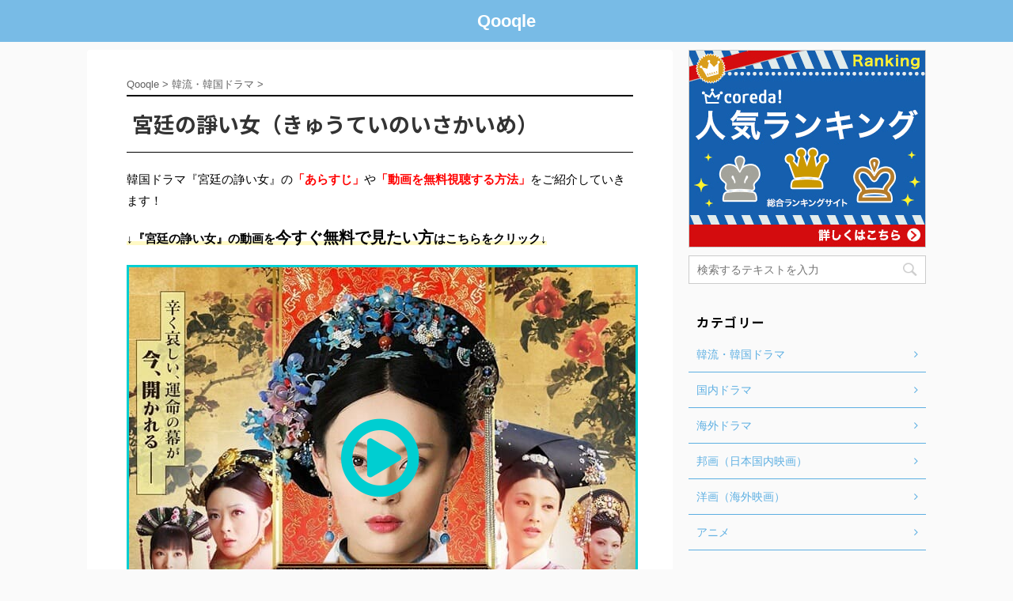

--- FILE ---
content_type: text/html; charset=UTF-8
request_url: https://qooqle.jp/korea-drama/kyuutei-no-isakaime/
body_size: 34890
content:
<!DOCTYPE html>
<!--[if lt IE 7]>
<html class="ie6" lang="ja"> <![endif]-->
<!--[if IE 7]>
<html class="i7" lang="ja"> <![endif]-->
<!--[if IE 8]>
<html class="ie" lang="ja"> <![endif]-->
<!--[if gt IE 8]><!-->
<html lang="ja" class="">
	<!--<![endif]-->
	<head prefix="og: http://ogp.me/ns# fb: http://ogp.me/ns/fb# article: http://ogp.me/ns/article#">
		<meta charset="UTF-8" >
		<meta name="viewport" content="width=device-width,initial-scale=1.0,viewport-fit=cover">
		<meta name="format-detection" content="telephone=no" >

		
		<link rel="alternate" type="application/rss+xml" title="Qooqle RSS Feed" href="https://qooqle.jp/feed/" />
		<link rel="pingback" href="https://qooqle.jp/xmlrpc.php" >
		<!--[if lt IE 9]>
		<script src="https://qooqle.jp/wp-content/themes/affinger5/js/html5shiv.js" class="" defer data-st-lazy-load="true"></script>
		<![endif]-->
				<meta name='robots' content='max-image-preview:large' />
<title>【宮廷の諍い女】フル動画が無料見放題！あらすじ・日本語字幕・見逃し配信・華流/中国ドラマ</title>
<link rel='dns-prefetch' href='//ajax.googleapis.com' />
<script type="text/javascript">
window._wpemojiSettings = {"baseUrl":"https:\/\/s.w.org\/images\/core\/emoji\/14.0.0\/72x72\/","ext":".png","svgUrl":"https:\/\/s.w.org\/images\/core\/emoji\/14.0.0\/svg\/","svgExt":".svg","source":{"concatemoji":"https:\/\/qooqle.jp\/wp-includes\/js\/wp-emoji-release.min.js?ver=6.2"}};
/*! This file is auto-generated */
!function(e,a,t){var n,r,o,i=a.createElement("canvas"),p=i.getContext&&i.getContext("2d");function s(e,t){p.clearRect(0,0,i.width,i.height),p.fillText(e,0,0);e=i.toDataURL();return p.clearRect(0,0,i.width,i.height),p.fillText(t,0,0),e===i.toDataURL()}function c(e){var t=a.createElement("script");t.src=e,t.defer=t.type="text/javascript",a.getElementsByTagName("head")[0].appendChild(t)}for(o=Array("flag","emoji"),t.supports={everything:!0,everythingExceptFlag:!0},r=0;r<o.length;r++)t.supports[o[r]]=function(e){if(p&&p.fillText)switch(p.textBaseline="top",p.font="600 32px Arial",e){case"flag":return s("\ud83c\udff3\ufe0f\u200d\u26a7\ufe0f","\ud83c\udff3\ufe0f\u200b\u26a7\ufe0f")?!1:!s("\ud83c\uddfa\ud83c\uddf3","\ud83c\uddfa\u200b\ud83c\uddf3")&&!s("\ud83c\udff4\udb40\udc67\udb40\udc62\udb40\udc65\udb40\udc6e\udb40\udc67\udb40\udc7f","\ud83c\udff4\u200b\udb40\udc67\u200b\udb40\udc62\u200b\udb40\udc65\u200b\udb40\udc6e\u200b\udb40\udc67\u200b\udb40\udc7f");case"emoji":return!s("\ud83e\udef1\ud83c\udffb\u200d\ud83e\udef2\ud83c\udfff","\ud83e\udef1\ud83c\udffb\u200b\ud83e\udef2\ud83c\udfff")}return!1}(o[r]),t.supports.everything=t.supports.everything&&t.supports[o[r]],"flag"!==o[r]&&(t.supports.everythingExceptFlag=t.supports.everythingExceptFlag&&t.supports[o[r]]);t.supports.everythingExceptFlag=t.supports.everythingExceptFlag&&!t.supports.flag,t.DOMReady=!1,t.readyCallback=function(){t.DOMReady=!0},t.supports.everything||(n=function(){t.readyCallback()},a.addEventListener?(a.addEventListener("DOMContentLoaded",n,!1),e.addEventListener("load",n,!1)):(e.attachEvent("onload",n),a.attachEvent("onreadystatechange",function(){"complete"===a.readyState&&t.readyCallback()})),(e=t.source||{}).concatemoji?c(e.concatemoji):e.wpemoji&&e.twemoji&&(c(e.twemoji),c(e.wpemoji)))}(window,document,window._wpemojiSettings);
</script>
<style type="text/css">
img.wp-smiley,
img.emoji {
	display: inline !important;
	border: none !important;
	box-shadow: none !important;
	height: 1em !important;
	width: 1em !important;
	margin: 0 0.07em !important;
	vertical-align: -0.1em !important;
	background: none !important;
	padding: 0 !important;
}
</style>
	<link rel='stylesheet' id='wp-block-library-css' href='https://qooqle.jp/wp-includes/css/dist/block-library/style.min.css?ver=6.2' type='text/css' media='all' />
<link rel='stylesheet' id='classic-theme-styles-css' href='https://qooqle.jp/wp-includes/css/classic-themes.min.css?ver=6.2' type='text/css' media='all' />
<style id='global-styles-inline-css' type='text/css'>
body{--wp--preset--color--black: #000000;--wp--preset--color--cyan-bluish-gray: #abb8c3;--wp--preset--color--white: #ffffff;--wp--preset--color--pale-pink: #f78da7;--wp--preset--color--vivid-red: #cf2e2e;--wp--preset--color--luminous-vivid-orange: #ff6900;--wp--preset--color--luminous-vivid-amber: #fcb900;--wp--preset--color--light-green-cyan: #7bdcb5;--wp--preset--color--vivid-green-cyan: #00d084;--wp--preset--color--pale-cyan-blue: #8ed1fc;--wp--preset--color--vivid-cyan-blue: #0693e3;--wp--preset--color--vivid-purple: #9b51e0;--wp--preset--gradient--vivid-cyan-blue-to-vivid-purple: linear-gradient(135deg,rgba(6,147,227,1) 0%,rgb(155,81,224) 100%);--wp--preset--gradient--light-green-cyan-to-vivid-green-cyan: linear-gradient(135deg,rgb(122,220,180) 0%,rgb(0,208,130) 100%);--wp--preset--gradient--luminous-vivid-amber-to-luminous-vivid-orange: linear-gradient(135deg,rgba(252,185,0,1) 0%,rgba(255,105,0,1) 100%);--wp--preset--gradient--luminous-vivid-orange-to-vivid-red: linear-gradient(135deg,rgba(255,105,0,1) 0%,rgb(207,46,46) 100%);--wp--preset--gradient--very-light-gray-to-cyan-bluish-gray: linear-gradient(135deg,rgb(238,238,238) 0%,rgb(169,184,195) 100%);--wp--preset--gradient--cool-to-warm-spectrum: linear-gradient(135deg,rgb(74,234,220) 0%,rgb(151,120,209) 20%,rgb(207,42,186) 40%,rgb(238,44,130) 60%,rgb(251,105,98) 80%,rgb(254,248,76) 100%);--wp--preset--gradient--blush-light-purple: linear-gradient(135deg,rgb(255,206,236) 0%,rgb(152,150,240) 100%);--wp--preset--gradient--blush-bordeaux: linear-gradient(135deg,rgb(254,205,165) 0%,rgb(254,45,45) 50%,rgb(107,0,62) 100%);--wp--preset--gradient--luminous-dusk: linear-gradient(135deg,rgb(255,203,112) 0%,rgb(199,81,192) 50%,rgb(65,88,208) 100%);--wp--preset--gradient--pale-ocean: linear-gradient(135deg,rgb(255,245,203) 0%,rgb(182,227,212) 50%,rgb(51,167,181) 100%);--wp--preset--gradient--electric-grass: linear-gradient(135deg,rgb(202,248,128) 0%,rgb(113,206,126) 100%);--wp--preset--gradient--midnight: linear-gradient(135deg,rgb(2,3,129) 0%,rgb(40,116,252) 100%);--wp--preset--duotone--dark-grayscale: url('#wp-duotone-dark-grayscale');--wp--preset--duotone--grayscale: url('#wp-duotone-grayscale');--wp--preset--duotone--purple-yellow: url('#wp-duotone-purple-yellow');--wp--preset--duotone--blue-red: url('#wp-duotone-blue-red');--wp--preset--duotone--midnight: url('#wp-duotone-midnight');--wp--preset--duotone--magenta-yellow: url('#wp-duotone-magenta-yellow');--wp--preset--duotone--purple-green: url('#wp-duotone-purple-green');--wp--preset--duotone--blue-orange: url('#wp-duotone-blue-orange');--wp--preset--font-size--small: 13px;--wp--preset--font-size--medium: 20px;--wp--preset--font-size--large: 36px;--wp--preset--font-size--x-large: 42px;--wp--preset--spacing--20: 0.44rem;--wp--preset--spacing--30: 0.67rem;--wp--preset--spacing--40: 1rem;--wp--preset--spacing--50: 1.5rem;--wp--preset--spacing--60: 2.25rem;--wp--preset--spacing--70: 3.38rem;--wp--preset--spacing--80: 5.06rem;--wp--preset--shadow--natural: 6px 6px 9px rgba(0, 0, 0, 0.2);--wp--preset--shadow--deep: 12px 12px 50px rgba(0, 0, 0, 0.4);--wp--preset--shadow--sharp: 6px 6px 0px rgba(0, 0, 0, 0.2);--wp--preset--shadow--outlined: 6px 6px 0px -3px rgba(255, 255, 255, 1), 6px 6px rgba(0, 0, 0, 1);--wp--preset--shadow--crisp: 6px 6px 0px rgba(0, 0, 0, 1);}:where(.is-layout-flex){gap: 0.5em;}body .is-layout-flow > .alignleft{float: left;margin-inline-start: 0;margin-inline-end: 2em;}body .is-layout-flow > .alignright{float: right;margin-inline-start: 2em;margin-inline-end: 0;}body .is-layout-flow > .aligncenter{margin-left: auto !important;margin-right: auto !important;}body .is-layout-constrained > .alignleft{float: left;margin-inline-start: 0;margin-inline-end: 2em;}body .is-layout-constrained > .alignright{float: right;margin-inline-start: 2em;margin-inline-end: 0;}body .is-layout-constrained > .aligncenter{margin-left: auto !important;margin-right: auto !important;}body .is-layout-constrained > :where(:not(.alignleft):not(.alignright):not(.alignfull)){max-width: var(--wp--style--global--content-size);margin-left: auto !important;margin-right: auto !important;}body .is-layout-constrained > .alignwide{max-width: var(--wp--style--global--wide-size);}body .is-layout-flex{display: flex;}body .is-layout-flex{flex-wrap: wrap;align-items: center;}body .is-layout-flex > *{margin: 0;}:where(.wp-block-columns.is-layout-flex){gap: 2em;}.has-black-color{color: var(--wp--preset--color--black) !important;}.has-cyan-bluish-gray-color{color: var(--wp--preset--color--cyan-bluish-gray) !important;}.has-white-color{color: var(--wp--preset--color--white) !important;}.has-pale-pink-color{color: var(--wp--preset--color--pale-pink) !important;}.has-vivid-red-color{color: var(--wp--preset--color--vivid-red) !important;}.has-luminous-vivid-orange-color{color: var(--wp--preset--color--luminous-vivid-orange) !important;}.has-luminous-vivid-amber-color{color: var(--wp--preset--color--luminous-vivid-amber) !important;}.has-light-green-cyan-color{color: var(--wp--preset--color--light-green-cyan) !important;}.has-vivid-green-cyan-color{color: var(--wp--preset--color--vivid-green-cyan) !important;}.has-pale-cyan-blue-color{color: var(--wp--preset--color--pale-cyan-blue) !important;}.has-vivid-cyan-blue-color{color: var(--wp--preset--color--vivid-cyan-blue) !important;}.has-vivid-purple-color{color: var(--wp--preset--color--vivid-purple) !important;}.has-black-background-color{background-color: var(--wp--preset--color--black) !important;}.has-cyan-bluish-gray-background-color{background-color: var(--wp--preset--color--cyan-bluish-gray) !important;}.has-white-background-color{background-color: var(--wp--preset--color--white) !important;}.has-pale-pink-background-color{background-color: var(--wp--preset--color--pale-pink) !important;}.has-vivid-red-background-color{background-color: var(--wp--preset--color--vivid-red) !important;}.has-luminous-vivid-orange-background-color{background-color: var(--wp--preset--color--luminous-vivid-orange) !important;}.has-luminous-vivid-amber-background-color{background-color: var(--wp--preset--color--luminous-vivid-amber) !important;}.has-light-green-cyan-background-color{background-color: var(--wp--preset--color--light-green-cyan) !important;}.has-vivid-green-cyan-background-color{background-color: var(--wp--preset--color--vivid-green-cyan) !important;}.has-pale-cyan-blue-background-color{background-color: var(--wp--preset--color--pale-cyan-blue) !important;}.has-vivid-cyan-blue-background-color{background-color: var(--wp--preset--color--vivid-cyan-blue) !important;}.has-vivid-purple-background-color{background-color: var(--wp--preset--color--vivid-purple) !important;}.has-black-border-color{border-color: var(--wp--preset--color--black) !important;}.has-cyan-bluish-gray-border-color{border-color: var(--wp--preset--color--cyan-bluish-gray) !important;}.has-white-border-color{border-color: var(--wp--preset--color--white) !important;}.has-pale-pink-border-color{border-color: var(--wp--preset--color--pale-pink) !important;}.has-vivid-red-border-color{border-color: var(--wp--preset--color--vivid-red) !important;}.has-luminous-vivid-orange-border-color{border-color: var(--wp--preset--color--luminous-vivid-orange) !important;}.has-luminous-vivid-amber-border-color{border-color: var(--wp--preset--color--luminous-vivid-amber) !important;}.has-light-green-cyan-border-color{border-color: var(--wp--preset--color--light-green-cyan) !important;}.has-vivid-green-cyan-border-color{border-color: var(--wp--preset--color--vivid-green-cyan) !important;}.has-pale-cyan-blue-border-color{border-color: var(--wp--preset--color--pale-cyan-blue) !important;}.has-vivid-cyan-blue-border-color{border-color: var(--wp--preset--color--vivid-cyan-blue) !important;}.has-vivid-purple-border-color{border-color: var(--wp--preset--color--vivid-purple) !important;}.has-vivid-cyan-blue-to-vivid-purple-gradient-background{background: var(--wp--preset--gradient--vivid-cyan-blue-to-vivid-purple) !important;}.has-light-green-cyan-to-vivid-green-cyan-gradient-background{background: var(--wp--preset--gradient--light-green-cyan-to-vivid-green-cyan) !important;}.has-luminous-vivid-amber-to-luminous-vivid-orange-gradient-background{background: var(--wp--preset--gradient--luminous-vivid-amber-to-luminous-vivid-orange) !important;}.has-luminous-vivid-orange-to-vivid-red-gradient-background{background: var(--wp--preset--gradient--luminous-vivid-orange-to-vivid-red) !important;}.has-very-light-gray-to-cyan-bluish-gray-gradient-background{background: var(--wp--preset--gradient--very-light-gray-to-cyan-bluish-gray) !important;}.has-cool-to-warm-spectrum-gradient-background{background: var(--wp--preset--gradient--cool-to-warm-spectrum) !important;}.has-blush-light-purple-gradient-background{background: var(--wp--preset--gradient--blush-light-purple) !important;}.has-blush-bordeaux-gradient-background{background: var(--wp--preset--gradient--blush-bordeaux) !important;}.has-luminous-dusk-gradient-background{background: var(--wp--preset--gradient--luminous-dusk) !important;}.has-pale-ocean-gradient-background{background: var(--wp--preset--gradient--pale-ocean) !important;}.has-electric-grass-gradient-background{background: var(--wp--preset--gradient--electric-grass) !important;}.has-midnight-gradient-background{background: var(--wp--preset--gradient--midnight) !important;}.has-small-font-size{font-size: var(--wp--preset--font-size--small) !important;}.has-medium-font-size{font-size: var(--wp--preset--font-size--medium) !important;}.has-large-font-size{font-size: var(--wp--preset--font-size--large) !important;}.has-x-large-font-size{font-size: var(--wp--preset--font-size--x-large) !important;}
.wp-block-navigation a:where(:not(.wp-element-button)){color: inherit;}
:where(.wp-block-columns.is-layout-flex){gap: 2em;}
.wp-block-pullquote{font-size: 1.5em;line-height: 1.6;}
</style>
<link rel='stylesheet' id='contact-form-7-css' href='https://qooqle.jp/wp-content/plugins/contact-form-7/includes/css/styles.css?ver=5.8.7' type='text/css' media='all' />
<link rel='stylesheet' id='toc-screen-css' href='https://qooqle.jp/wp-content/plugins/table-of-contents-plus/screen.min.css?ver=2411.1' type='text/css' media='all' />
<link rel='stylesheet' id='protect-link-css-css' href='https://qooqle.jp/wp-content/plugins/wp-copy-protect-with-color-design/css/protect_style.css?ver=6.2' type='text/css' media='all' />
<link rel='stylesheet' id='st-kaiwa-style-css' href='https://qooqle.jp/wp-content/plugins/st-kaiwa/assets/css/style.php?ver=20180521' type='text/css' media='all' />
<link rel='stylesheet' id='normalize-css' href='https://qooqle.jp/wp-content/themes/affinger5/css/normalize.css?ver=1.5.9' type='text/css' media='all' />
<link rel='stylesheet' id='font-awesome-css' href='https://qooqle.jp/wp-content/themes/affinger5/css/fontawesome/css/font-awesome.min.css?ver=4.7.0' type='text/css' media='all' />
<link rel='stylesheet' id='font-awesome-animation-css' href='https://qooqle.jp/wp-content/themes/affinger5/css/fontawesome/css/font-awesome-animation.min.css?ver=6.2' type='text/css' media='all' />
<link rel='stylesheet' id='st_svg-css' href='https://qooqle.jp/wp-content/themes/affinger5/st_svg/style.css?ver=6.2' type='text/css' media='all' />
<link rel='stylesheet' id='slick-css' href='https://qooqle.jp/wp-content/themes/affinger5/vendor/slick/slick.css?ver=1.8.0' type='text/css' media='all' />
<link rel='stylesheet' id='slick-theme-css' href='https://qooqle.jp/wp-content/themes/affinger5/vendor/slick/slick-theme.css?ver=1.8.0' type='text/css' media='all' />
<link rel='stylesheet' id='fonts-googleapis-notosansjp-css' href='//fonts.googleapis.com/earlyaccess/notosansjp.css?ver=6.2' type='text/css' media='all' />
<link rel='stylesheet' id='style-css' href='https://qooqle.jp/wp-content/themes/affinger5/style.css?ver=6.2' type='text/css' media='all' />
<link rel='stylesheet' id='child-style-css' href='https://qooqle.jp/wp-content/themes/affinger5-child/style.css?ver=6.2' type='text/css' media='all' />
<link rel='stylesheet' id='single-css' href='https://qooqle.jp/wp-content/themes/affinger5/st-rankcss.php' type='text/css' media='all' />
<link rel='stylesheet' id='st-lazy-load-css' href='https://qooqle.jp/wp-content/plugins/st-lazy-load/assets/css/style.css?ver=20181225' type='text/css' media='all' />
<link rel='stylesheet' id='st-themecss-css' href='https://qooqle.jp/wp-content/themes/affinger5/st-themecss-loader.php?ver=6.2' type='text/css' media='all' />
<script type='text/javascript' src='//ajax.googleapis.com/ajax/libs/jquery/1.11.3/jquery.min.js?ver=1.11.3' id='jquery-js' data-st-lazy-load="false"></script>
<script type='text/javascript' src='https://qooqle.jp/wp-content/themes/affinger5/js/smoothscroll.js?ver=6.2' id='smoothscroll-js' class="" defer data-st-lazy-load="true"></script>
<link rel="https://api.w.org/" href="https://qooqle.jp/wp-json/" /><link rel="alternate" type="application/json" href="https://qooqle.jp/wp-json/wp/v2/posts/2259" /><link rel='shortlink' href='https://qooqle.jp/?p=2259' />
<link rel="alternate" type="application/json+oembed" href="https://qooqle.jp/wp-json/oembed/1.0/embed?url=https%3A%2F%2Fqooqle.jp%2Fkorea-drama%2Fkyuutei-no-isakaime%2F" />
<link rel="alternate" type="text/xml+oembed" href="https://qooqle.jp/wp-json/oembed/1.0/embed?url=https%3A%2F%2Fqooqle.jp%2Fkorea-drama%2Fkyuutei-no-isakaime%2F&#038;format=xml" />
		
		<script type="text/javascript">
			jQuery(function($){
				$('.protect_contents-overlay').css('background-color', '#000000');
			});
		</script>

		
						<script type="text/javascript">
				jQuery(function($){
					$('img').attr('onmousedown', 'return false');
					$('img').attr('onselectstart','return false');
				    $(document).on('contextmenu',function(e){

							
								// ブラウザ全体を暗くする
								$('.protect_contents-overlay, .protect_alert').fadeIn();

								
								$('.protect_contents-overlay, .protect_alert').click(function(){	
									// ブラウザ全体を明るくする
									$('.protect_contents-overlay, .protect_alert').fadeOut();
								});
							

				        return false;
				    });
				});
				</script>

									<style>
					* {
					   -ms-user-select: none; /* IE 10+ */
					   -moz-user-select: -moz-none;
					   -khtml-user-select: none;
					   -webkit-user-select: none;
					   -webkit-touch-callout: none;
					   user-select: none;
					   }

					   input,textarea,select,option {
					   -ms-user-select: auto; /* IE 10+ */
					   -moz-user-select: auto;
					   -khtml-user-select: auto;
					   -webkit-user-select: auto;
					   user-select: auto;
				       }
					</style>
					
														
					
								
				
								
				
				
				<meta name="robots" content="index, follow" />
<meta name="google-site-verification" content="efCsUDq3OQsBYac-NSG8q4s1Uw7G6i8_u5D5NnQOn5Q" />
<link rel="canonical" href="https://qooqle.jp/korea-drama/kyuutei-no-isakaime/" />
			<script>
		(function (i, s, o, g, r, a, m) {
			i['GoogleAnalyticsObject'] = r;
			i[r] = i[r] || function () {
					(i[r].q = i[r].q || []).push(arguments)
				}, i[r].l = 1 * new Date();
			a = s.createElement(o),
				m = s.getElementsByTagName(o)[0];
			a.async = 1;
			a.src = g;
			m.parentNode.insertBefore(a, m)
		})(window, document, 'script', '//www.google-analytics.com/analytics.js', 'ga');

		ga('create', 'UA-131086248-1', 'auto');
		ga('send', 'pageview');

	</script>
					


<script>
jQuery(function(){
    jQuery('.st-btn-open').click(function(){
        jQuery(this).next('.st-slidebox').stop(true, true).slideToggle();
    });
});
</script>

	<script>
		jQuery(function(){
		jQuery('.post h2 , .h2modoki').wrapInner('<span class="st-dash-design"></span>');
		}) 
	</script>

<script>
	jQuery(function(){
		jQuery("#toc_container:not(:has(ul ul))").addClass("only-toc");
		jQuery(".st-ac-box ul:has(.cat-item)").each(function(){
			jQuery(this).addClass("st-ac-cat");
		});
	});
</script>

<script>
	jQuery(function(){
						jQuery('.st-star').parent('.rankh4').css('padding-bottom','5px'); // スターがある場合のランキング見出し調整
	});
</script>
			</head>
	<body class="post-template-default single single-post postid-2259 single-format-standard not-front-page" >
				<div id="st-ami">
				<div id="wrapper" class="">
				<div id="wrapper-in">
					<header id="st-headwide">
						<div id="headbox-bg">
							<div class="clearfix" id="headbox">
																	<div id="header-l">
												<!-- ロゴ又はブログ名 -->
        							<p class="sitename sitename-only"><a href="https://qooqle.jp/">
                                            Qooqle                                    </a></p>
                        
    									</div><!-- /#header-l -->
								<div id="header-r" class="smanone">
																		
								</div><!-- /#header-r -->
							</div><!-- /#headbox-bg -->
						</div><!-- /#headbox clearfix -->

						
						
						
											
<div id="gazou-wide">
				</div>
					
					
					</header>

					

					<div id="content-w">

					
					
<div id="content" class="clearfix">
	<div id="contentInner">

		<main>
			<article>
				<div id="post-2259" class="st-post post-2259 post type-post status-publish format-standard has-post-thumbnail hentry category-korea-drama">

			
									

					<!--ぱんくず -->
										<div id="breadcrumb">
					<ol itemscope itemtype="http://schema.org/BreadcrumbList">
							 <li itemprop="itemListElement" itemscope
      itemtype="http://schema.org/ListItem"><a href="https://qooqle.jp" itemprop="item"><span itemprop="name">Qooqle</span></a> > <meta itemprop="position" content="1" /></li>
													<li itemprop="itemListElement" itemscope
      itemtype="http://schema.org/ListItem"><a href="https://qooqle.jp/korea-drama/" itemprop="item">
							<span itemprop="name">韓流・韓国ドラマ</span> </a> &gt;<meta itemprop="position" content="2" /></li> 
											</ol>
					</div>
										<!--/ ぱんくず -->

					<!--ループ開始 -->
										
									

					<h1 class="entry-title">宮廷の諍い女（きゅうていのいさかいめ）</h1>

					<div class="blogbox st-hide">
						<p><span class="kdate">
															投稿日：<time class="updated" datetime="2018-11-19T14:56:59+0900">11月 19, 2018</time>
													</span></p>
					</div>

					
					<div class="mainbox">
						<div id="nocopy" ><!-- コピー禁止エリアここから -->
																										
							<div class="entry-content">
								<p>韓国ドラマ『宮廷の諍い女』の<strong><span style="color: #ff0000;">「あらすじ」</span></strong>や<strong><span style="color: #ff0000;">「動画を無料視聴する方法」</span></strong>をご紹介していきます！</p>
<p><span class="fontBoldMore ymarker-s">↓『宮廷の諍い女』の動画を<span style="font-size: 130%;">今すぐ</span><span style="font-size: 130%;">無料で見たい方</span>はこちらをクリック↓</span></p>
<p><div class="saisei-button">
<a href="https://t.afi-b.com/visit.php?guid=ON&a=W6892w-v286364l&p=c648638h" target="_blank" rel="nofollow"> <img data-src="/wp-content/uploads/kyuutei-no-isakaime-1.jpg" class="img-waku st-lazy-load-lazy" alt="韓国ドラマ『宮廷の諍い女』を見る" src="[data-uri]" data-st-lazy-load="true"><noscript class="st-lazy-load-noscript"><img src="/wp-content/uploads/kyuutei-no-isakaime-1.jpg" class="img-waku" alt="韓国ドラマ『宮廷の諍い女』を見る"/></noscript> <p><i class="fa fa-play-circle-o my-skyblue"></i></p> </a><img src="https://t.afi-b.com/lead/W6892w/c648638h/v286364l" width="1" height="1" style="border:none;" alt="韓国ドラマ『宮廷の諍い女』を見る" /> </div></p> <p><p class=" st-mybtn st-reflection" style="background:#ff0000;border-color:#ff0000;border-width:1px;border-radius:5px;font-weight:bold;color:#fff;width:95%;"><a style="font-weight:bold;color:#fff;" href="https://t.afi-b.com/visit.php?guid=ON&#038;a=W6892w-v286364l&#038;p=c648638h" rel="nofollow" target="_blank">宮廷の諍い女を無料で視聴する！<i class="fa fa-after fa-chevron-right st-css-no" aria-hidden="true"></i></a></p><img src="https://t.afi-b.com/lead/W6892w/c648638h/v286364l" width="1" height="1" style="border:none;" alt="韓流・韓国ドラマ" /></p> <h2>韓国ドラマ『宮廷の諍い女』とは？（作品概要）</h2> <a href="https://t.afi-b.com/visit.php?guid=ON&a=W6892w-v286364l&p=c648638h" target="_blank" rel="nofollow"><img class="aligncenter size-full st-lazy-load-lazy" data-src="/wp-content/uploads/kyuutei-no-isakaime-2.jpg" alt="韓流・韓国ドラマ『宮廷の諍い女』の作品概要" src="[data-uri]" data-st-lazy-load="true"><noscript class="st-lazy-load-noscript"><img class="aligncenter size-full" src="/wp-content/uploads/kyuutei-no-isakaime-2.jpg" alt="韓流・韓国ドラマ『宮廷の諍い女』の作品概要"/></noscript></a><img src="https://t.afi-b.com/lead/W6892w/c648638h/v286364l" width="1" height="1" style="border:none;" alt="韓流・韓国ドラマ『宮廷の諍い女』の作品概要" /> <p>まずは、<span class="ymarker">韓国ドラマ『宮廷の諍い女』とはどんな作品なのか？</span>、作品の概要をご紹介します。</p> <div class="memo"><span class="masking-tape">あらすじ</span></p> <p>中国で“神劇”と称され、台湾や香港でも社会現象となったラブロマンス史劇</p> <p>■見どころ<br /> 100人に及ぶ俳優陣のトップに立ち、プレッシャーのかかる中で主役を演じるスン・リーを、「三国志 Three Kingdoms」のチェン・ジェンビンがサポート。</p> <p>■ストーリー<br /> 1722年。<br /> 9人の皇子による争いの末に愛新覚羅・胤禛が康熙帝の後を継ぎ、第5代皇帝・雍正帝の時代が幕を開けた。<br /> 皇后と華妃が勢力を二分する後宮に側室として宮廷入りした甄嬛は、皇帝の寵愛をめぐる激しい諍いに巻き込まれていく。</p> </div> <p><div class="youtube-container"><noscript class="st-lazy-load-noscript"><iframe width="920" height="518" src="https://www.youtube.com/embed/hFAh6m-1R8U?feature=oembed" frameborder="0" allow="accelerometer; autoplay; encrypted-media; gyroscope; picture-in-picture" allowfullscreen></iframe></noscript><iframe width="920" height="518" data-src="https://www.youtube.com/embed/hFAh6m-1R8U?feature=oembed" frameborder="0" allow="accelerometer; autoplay; encrypted-media; gyroscope; picture-in-picture" allowfullscreen class="st-lazy-load-lazy" src="about:blank" data-st-lazy-load="true"></iframe></div></p> <p style="text-align: right;"><span class="sankou">U-NEXTキャンペーン</span><a href="https://t.afi-b.com/visit.php?guid=ON&a=W6892w-v286364l&p=c648638h" target="_blank" rel="nofollow">『宮廷の諍い女』を無料で見る！&gt;&gt;</a><img src="https://t.afi-b.com/lead/W6892w/c648638h/v286364l" width="1" height="1" style="border:none;" alt="韓流・韓国ドラマ"></p> <h2>韓国ドラマ『宮廷の諍い女』あらすじ（全話）※ネタバレ有り</h2> <a href="https://t.afi-b.com/visit.php?guid=ON&a=W6892w-5230267a&p=c648638h" target="_blank" rel="nofollow"><img class="aligncenter size-full st-lazy-load-lazy" data-src="/wp-content/uploads/kyuutei-no-isakaime-2.jpg" alt="韓流・韓国ドラマ『宮廷の諍い女』の作品紹介" src="[data-uri]" data-st-lazy-load="true"><noscript class="st-lazy-load-noscript"><img class="aligncenter size-full" src="/wp-content/uploads/kyuutei-no-isakaime-2.jpg" alt="韓流・韓国ドラマ『宮廷の諍い女』の作品紹介"/></noscript></a><img src="https://t.afi-b.com/lead/W6892w/c648638h/5230267a" width="1" height="1" style="border:none;" /> <table style="border-collapse: collapse; width: 100%;" border="1"> <tbody> <tr> <th>話数</th> <th>サブタイトル</th> </tr> <tr> <td style="text-align: center;"><a href="#ep1">第1話</a></td> <td>運命の秀女選出</td> </tr> <tr> <td style="text-align: center;"><a href="#ep2">第2話</a></td> <td>旅立ちの日</td> </tr> <tr> <td style="text-align: center;"><a href="#ep3">第3話</a></td> <td>いきなりの洗礼</td> </tr> <tr> <td style="text-align: center;"><a href="#ep4">第4話</a></td> <td>病床の小主</td> </tr> <tr> <td style="text-align: center;"><a href="#ep5">第5話</a></td> <td>幻の出会い</td> </tr> <tr> <td style="text-align: center;"><a href="#ep6">第6話</a></td> <td>その名は果郡王</td> </tr> <tr> <td style="text-align: center;"><a href="#ep7">第7話</a></td> <td>御花園の導き</td> </tr> <tr> <td style="text-align: center;"><a href="#ep8">第8話</a></td> <td>床入りの日</td> </tr> <tr> <td style="text-align: center;"><a href="#ep9">第9話</a></td> <td>四郎と嬛嬛</td> </tr> <tr> <td style="text-align: center;"><a href="#ep10">第10話</a></td> <td>成りすましの末路</td> </tr> <tr> <td style="text-align: center;"><a href="#ep11">第11話</a></td> <td>亡霊騒動</td> </tr> <tr> <td style="text-align: center;"><a href="#ep12">第12話</a></td> <td>同郷の侍医</td> </tr> <tr> <td style="text-align: center;"><a href="#ep13">第13話</a></td> <td>蘇る梅妃の舞</td> </tr> <tr> <td style="text-align: center;"><a href="#ep14">第14話</a></td> <td>後宮の止まり木</td> </tr> <tr> <td style="text-align: center;"><a href="#ep15">第15話</a></td> <td>偽装懐妊</td> </tr> <tr> <td style="text-align: center;"><a href="#ep16">第16話</a></td> <td>過ぎゆく海棠（かいどう）の季節</td> </tr> <tr> <td style="text-align: center;"><a href="#ep17">第17話</a></td> <td>及時雨（きゅうじう）登場</td> </tr> <tr> <td style="text-align: center;"><a href="#ep18">第18話</a></td> <td>妹の裏切り</td> </tr> <tr> <td style="text-align: center;"><a href="#ep19">第19話</a></td> <td>切り絵に籠めた想い</td> </tr> <tr> <td style="text-align: center;"><a href="#ep20">第20話</a></td> <td>西北からの逆風</td> </tr> <tr> <td style="text-align: center;"><a href="#ep21">第21話</a></td> <td>友への疑心</td> </tr> <tr> <td style="text-align: center;"><a href="#ep22">第22話</a></td> <td>二着の夜着</td> </tr> <tr> <td style="text-align: center;"><a href="#ep23">第23話</a></td> <td>現る</td> </tr> <tr> <td style="text-align: center;"><a href="#ep24">第24話</a></td> <td>寵妃の返り咲き</td> </tr> <tr> <td style="text-align: center;"><a href="#ep25">第25話</a></td> <td>おしろいと猫</td> </tr> <tr> <td style="text-align: center;"><a href="#ep26">第26話</a></td> <td>暗黙の了解</td> </tr> <tr> <td style="text-align: center;"><a href="#ep27">第27話</a></td> <td>若葉、無残に散る</td> </tr> <tr> <td style="text-align: center;"><a href="#ep28">第28話</a></td> <td>行わば自ら斃れん</td> </tr> <tr> <td style="text-align: center;"><a href="#ep29">第29話</a></td> <td>貴妃、非情なり</td> </tr> <tr> <td style="text-align: center;"><a href="#ep30">第30話</a></td> <td>失意の夜</td> </tr> <tr> <td style="text-align: center;"><a href="#ep31">第31話</a></td> <td>歌姫の台頭</td> </tr> <tr> <td style="text-align: center;"><a href="#ep32">第32話</a></td> <td>解けぬわだかまり</td> </tr> <tr> <td style="text-align: center;"><a href="#ep33">第33話</a></td> <td>屈辱の果てに</td> </tr> <tr> <td style="text-align: center;"><a href="#ep34">第34話</a></td> <td>蝶舞いて愛降りる</td> </tr> <tr> <td style="text-align: center;"><a href="#ep35">第35話</a></td> <td>人豚の物語</td> </tr> <tr> <td style="text-align: center;"><a href="#ep36">第36話</a></td> <td>雪解けの時</td> </tr> <tr> <td style="text-align: center;"><a href="#ep37">第37話</a></td> <td>揺れる友の絆</td> </tr> <tr> <td style="text-align: center;"><a href="#ep38">第38話</a></td> <td>苦肉の策</td> </tr> <tr> <td style="text-align: center;"><a href="#ep39">第39話</a></td> <td>皇帝、動く</td> </tr> <tr> <td style="text-align: center;"><a href="#ep40">第40話</a></td> <td>栄華からの転落</td> </tr> <tr> <td style="text-align: center;"><a href="#ep41">第41話</a></td> <td>裏切り者の運命</td> </tr> <tr> <td style="text-align: center;"><a href="#ep42">第42話</a></td> <td>華、散り逝く</td> </tr> <tr> <td style="text-align: center;"><a href="#ep43">第43話</a></td> <td>純元皇后</td> </tr> <tr> <td style="text-align: center;"><a href="#ep44">第44話</a></td> <td>命を懸けて</td> </tr> <tr> <td style="text-align: center;"><a href="#ep45">第45話</a></td> <td>永遠(とわ)の訣別（けつべつ）</td> </tr> <tr> <td style="text-align: center;"><a href="#ep46">第46話</a></td> <td>廃妃、尼寺へ</td> </tr> <tr> <td style="text-align: center;"><a href="#ep47">第47話</a></td> <td>長相思の主（あるじ）</td> </tr> <tr> <td style="text-align: center;"><a href="#ep48">第48話</a></td> <td>一途な想い</td> </tr> <tr> <td style="text-align: center;"><a href="#ep49">第49話</a></td> <td>天地で唯一の愛</td> </tr> <tr> <td style="text-align: center;"><a href="#ep50">第50話</a></td> <td>断ち切れぬ未練</td> </tr> <tr> <td style="text-align: center;"><a href="#ep51">第51話</a></td> <td>結ばれた心</td> </tr> <tr> <td style="text-align: center;"><a href="#ep52">第52話</a></td> <td>皇后、独壇場</td> </tr> <tr> <td style="text-align: center;"><a href="#ep53">第53話</a></td> <td>一世一代の賭け</td> </tr> <tr> <td style="text-align: center;"><a href="#ep54">第54話</a></td> <td>せめぎ合い</td> </tr> <tr> <td style="text-align: center;"><a href="#ep55">第55話</a></td> <td>別れ、そしていばらの道へ</td> </tr> <tr> <td style="text-align: center;"><a href="#ep56">第56話</a></td> <td>新たな諍いの幕開け</td> </tr> <tr> <td style="text-align: center;"><a href="#ep57">第57話</a></td> <td>足固めの一歩</td> </tr> <tr> <td style="text-align: center;"><a href="#ep58">第58話</a></td> <td>禁断の夜</td> </tr> <tr> <td style="text-align: center;"><a href="#ep59">第59話</a></td> <td>太監と宮女</td> </tr> <tr> <td style="text-align: center;"><a href="#ep60">第60話</a></td> <td>新しい命の誕生</td> </tr> <tr> <td style="text-align: center;"><a href="#ep61">第61話</a></td> <td>無敵の貴妃</td> </tr> <tr> <td style="text-align: center;"><a href="#ep62">第62話</a></td> <td>貴妃包囲網</td> </tr> <tr> <td style="text-align: center;"><a href="#ep63">第63話</a></td> <td>運命の後宮裁判</td> </tr> <tr> <td style="text-align: center;"><a href="#ep64">第64話</a></td> <td>朋友の死</td> </tr> <tr> <td style="text-align: center;"><a href="#ep65">第65話</a></td> <td>秘密の切り絵</td> </tr> <tr> <td style="text-align: center;"><a href="#ep66">第66話</a></td> <td>唯一の妻</td> </tr> <tr> <td style="text-align: center;"><a href="#ep67">第67話</a></td> <td>水面下の攻防</td> </tr> <tr> <td style="text-align: center;"><a href="#ep68">第68話</a></td> <td>憐れな歌姫</td> </tr> <tr> <td style="text-align: center;"><a href="#ep69">第69話</a></td> <td>皇子たちの思惑</td> </tr> <tr> <td style="text-align: center;"><a href="#ep70">第70話</a></td> <td>二人の皇后</td> </tr> <tr> <td style="text-align: center;"><a href="#ep71">第71話</a></td> <td>肉を切らせて骨を断つ</td> </tr> <tr> <td style="text-align: center;"><a href="#ep72">第72話</a></td> <td>明かされる心の闇</td> </tr> <tr> <td style="text-align: center;"><a href="#ep73">第73話</a></td> <td>皇帝の疑心</td> </tr> <tr> <td style="text-align: center;"><a href="#ep74">第74話</a></td> <td>道ならぬ恋の果て</td> </tr> <tr> <td style="text-align: center;"><a href="#ep75">第75話</a></td> <td>最後の復讐</td> </tr> </tbody> </table> <p>ここからは、<span class="ymarker">韓国ドラマ『宮廷の諍い女』のあらすじ</span>をご紹介します。（１話ごとに全話分♪）</p> <p>※一部ネタバレを含みますのでご注意ください。</p> <h3><a id="ep1"></a>韓国ドラマ『宮廷の諍い女』1話（運命の秀女選出）のあらすじ</h3> <div class="inyou_box"> <p>1722年、清の五代皇帝として雍正帝が即位し、勢力図が塗りかえられつつあった。</p> <p>その頃、後宮では年羹堯の妹である華妃が皇帝の寵愛を独占。</p> <p>（44分）</p> </div> <h3><a id="ep2"></a>韓国ドラマ『宮廷の諍い女』2話（旅立ちの日）のあらすじ</h3> <div class="inyou_box"> <p>新しい側室たちを迎える前から後宮での暗闘は始まっていた。</p> <p>雍正帝に選出された甄は同じく後宮入りが決まった陵容と自邸で皇宮でのしきたりを学ぶと…。</p> <p>（44分）</p> </div> <h3><a id="ep3"></a>韓国ドラマ『宮廷の諍い女』3話（いきなりの洗礼）のあらすじ</h3> <div class="inyou_box"> <p>ようやく後宮の暮らしにも慣れた頃、新しい小主たちと皇后、側室らの顔合わせの場が設けられる。</p> <p>その帰り道に甄と沈貴人は夏常在に難癖をつけられてしまう。</p> <p>（44分）</p> </div> <h3><a id="ep4"></a>韓国ドラマ『宮廷の諍い女』4話（病床の小主）のあらすじ</h3> <div class="inyou_box"> <p>夏常在が重い罰を受けた件で、甄は後宮に自分の敵は少なくないこと、そして華妃の恐ろしさを痛感する。</p> <p>そしていよいよ新小主たちが伽の候補に加わる日、温侍医は甄が病だと皇后に告げる。</p> <p>（44分）</p> </div> <h3><a id="ep5"></a>韓国ドラマ『宮廷の諍い女』5話（幻の出会い）のあらすじ</h3> <div class="inyou_box"> <p>大晦日の夜、倚梅園を訪れた甄は「梅花」の詞になぞらえた願い事をつぶやく。</p> <p>すると暗がりから男に声をかけられる。</p> <p>宮女だと告げその場を去ったが、声をかけてきた男は雍正帝だった。</p> <p>（44分）</p> </div> <h3><a id="ep6"></a>韓国ドラマ『宮廷の諍い女』6話（その名は果郡王）のあらすじ</h3> <div class="inyou_box"> <p>宮女の余氏はあまりの横暴さゆえ、謹慎を言い渡される。</p> <p>そんな中、初めて夜伽の相手に選ばれた安答応は緊張しすぎて、雍正帝から指一本触れられず宮へと送り返されてしまう。</p> <p>（44分）</p> </div> <h3><a id="ep7"></a>韓国ドラマ『宮廷の諍い女』7話（御花園の導き）のあらすじ</h3> <div class="inyou_box"> <p>約束の日、御花園を訪れる甄だったが、大雨のためか果郡王は訪れず失望。</p> <p>その後、風邪をこじらせ寝込んでしまう。</p> <p>数日後、再び御花園を訪れると余氏が現れ…。</p> <p>（44分）</p> </div> <h3><a id="ep8"></a>韓国ドラマ『宮廷の諍い女』8話（床入りの日）のあらすじ</h3> <div class="inyou_box"> <p>雍正帝に見初められた甄は湯泉宮での沐浴を賜り、ついに床入りを迎える。</p> <p>同じ夜、華妃は恨めしそうに夜空を見上げ、眠れぬ夜を過ごすのだった。</p> <p>（44分）</p> </div> <h3><a id="ep9"></a>韓国ドラマ『宮廷の諍い女』9話（四郎と嬛嬛）のあらすじ</h3> <div class="inyou_box"> <p>甄を寵愛する雍正帝に、側室たちは他の者もところへも赴いてほしいと訴える。</p> <p>一方、沈貴人は華妃のもとで帳簿書きを終えて帰る途中、何者かに池へ突き落とされてしまう。</p> <p>（44分）</p> </div> <h3><a id="ep10"></a>韓国ドラマ『宮廷の諍い女』10話（成りすましの末路）のあらすじ</h3> <div class="inyou_box"> <p>甄の体調不良は、薬の成分が増やされていたことが原因だった。</p> <p>犯人は余氏の元宮女だと判明、雍正帝は余氏を冷宮送りとする。</p> <p>（44分）</p> </div> <h3><a id="ep11"></a>韓国ドラマ『宮廷の諍い女』11話（亡霊騒動）のあらすじ</h3> <div class="inyou_box"> <p>余氏が死んでからというもの後宮の至るところで亡霊が出没し、目撃者たちは彼女が化けて出たのではと噂。</p> <p>だが実際は余氏の背後に黒幕がいると踏んでいた甄らが黒幕をあぶり出すための策だった。</p> <p>（44分）</p> </div> <h3><a id="ep12"></a>韓国ドラマ『宮廷の諍い女』12話（同郷の侍医）のあらすじ</h3> <div class="inyou_box"> <p>曹貴人が2人のなれそめを口にしたことで皇帝の機嫌が悪くなってしまうが、甄が機転を利かせ事なきを得る。</p> <p>一方、皇子を授かりたい眉荘は、新しく赴任してきた同郷の劉侍医を信頼するように。</p> <p>（44分）</p> </div> <h3><a id="ep13"></a>韓国ドラマ『宮廷の諍い女』13話（蘇る梅妃の舞）のあらすじ</h3> <div class="inyou_box"> <p>雍正帝より“恵”の封号を与えられた沈眉荘は、甄と共に我が子の誕生を心待ちにしていた。</p> <p>ある日甄が御前に向かう途中、ひざまずく皇子を見かける。</p> <p>（44分）</p> </div> <h3><a id="ep14"></a>韓国ドラマ『宮廷の諍い女』14話（後宮の止まり木）のあらすじ</h3> <div class="inyou_box"> <p>甄の“驚鴻の舞”を見た華妃は自分を玄宗に見捨てられた梅妃になぞらえ、雍正帝の同情を求める。</p> <p>官吏らも華妃の兄である年羹堯に恩を売るため華妃を厚遇するよう嘆願する。</p> <p>（44分）</p> </div> <h3><a id="ep15"></a>韓国ドラマ『宮廷の諍い女』15話（偽装懐妊）のあらすじ</h3> <div class="inyou_box"> <p>ある晩、沈眉荘の寝殿に不審者が現れる。</p> <p>捕まった宮女の茯苓は、最初から妊娠していなかった沈眉荘に月事が訪れたため証拠隠滅を図ろうとしたと証言する。</p> <p>（44分）</p> </div> <h3><a id="ep16"></a>韓国ドラマ『宮廷の諍い女』16話（過ぎゆく海棠（かいどう）の季節）のあらすじ</h3> <div class="inyou_box"> <p>沈眉荘が冷遇されても、雍正帝は変わらず甄を寵愛し、華妃は歯がゆい思いを抱いていた。</p> <p>ある日、甄は眉荘から安陵容を支えるようにとの手紙を受け取る。</p> <p>（44分）</p> </div> <h3><a id="ep17"></a>韓国ドラマ『宮廷の諍い女』17話（及時雨（きゅうじう）登場）のあらすじ</h3> <div class="inyou_box"> <p>中元節の夜、酒に弱い甄は宴を抜け出し、桐花台にある夕顔に見入る。</p> <p>そこへ果郡王が現れ2人は夕顔について語り合う。</p> <p>そんな時、温宜公主が乳を吐いたという知らせが入る。</p> <p>（44分）</p> </div> <h3><a id="ep18"></a>韓国ドラマ『宮廷の諍い女』18話（妹の裏切り）のあらすじ</h3> <div class="inyou_box"> <p>最近浣碧の言動が度を過ぎると感じていた甄は、朝食を食べに来た雍正帝の気を引こうとする様子を見て、浣碧の裏切りを確信する。</p> <p>（44分）</p> </div> <h3><a id="ep19"></a>韓国ドラマ『宮廷の諍い女』19話（切り絵に籠めた想い）のあらすじ</h3> <div class="inyou_box"> <p>閑月閣からの帰り道に偶然、果郡王に出会った甄は、巡回に見つからぬよう小舟に同乗し、果郡王が大切にしていた袋の中身を見てしまう。</p> <p>（44分）</p> </div> <h3><a id="ep20"></a>韓国ドラマ『宮廷の諍い女』20話（西北からの逆風）のあらすじ</h3> <div class="inyou_box"> <p>雍正帝に大切にされる日々を送っていた甄だったが、西北の乱で勝利した年羹堯が都に凱旋してから状況は一変する。</p> <p>（44分）</p> </div> <h3><a id="ep21"></a>韓国ドラマ『宮廷の諍い女』21話（友への疑心）のあらすじ</h3> <div class="inyou_box"> <p>甄と陵容は、雍正帝と華妃の前で芸を披露する。</p> <p>しかし華妃から妓女に対するような扱いを受けたため、宮に戻った陵容は悔し涙を流す。</p> <p>（44分）</p> </div> <h3><a id="ep22"></a>韓国ドラマ『宮廷の諍い女』22話（二着の夜着）のあらすじ</h3> <div class="inyou_box"> <p>ある日、陵容は雍正帝が自分の仕立てた夜着が気に入らず、甄の仕立てた夜着に着替えたことを知りショックを受ける。</p> <p>彼女の気持ちを察した甄は上等な玉のかんざしを届けるが…。</p> <p>（44分）</p> </div> <h3><a id="ep23"></a>韓国ドラマ『宮廷の諍い女』23話（現る）のあらすじ</h3> <div class="inyou_box"> <p>後宮では富察貴人が懐妊したことが判明し、他の妃嬪たちは内心複雑な思いを抱いていた。</p> <p>その頃、都で蔓延していた疫病が紫禁城にも伝染する。</p> <p>（44分）</p> </div> <h3><a id="ep24"></a>韓国ドラマ『宮廷の諍い女』24話（寵妃の返り咲き）のあらすじ</h3> <div class="inyou_box"> <p>劉畚が捕まった翌朝、華妃は疫病に効く薬を江兄弟が考案したと雍正帝に報告する。</p> <p>この功績が認められ、華妃は罰せられるどころか後宮指南役にも返り咲くことに。</p> <p>（44分）</p> </div> <h3><a id="ep25"></a>韓国ドラマ『宮廷の諍い女』25話（おしろいと猫）のあらすじ</h3> <div class="inyou_box"> <p>沈眉荘は疫病から順調に回復していた。</p> <p>そんな中、皇后の宮でお花見が行われる。</p> <p>宴の最中、富察貴人に突然皇后の飼い猫が襲いかかり、甄も首に傷を負う。</p> <p>（44分）</p> </div> <h3><a id="ep26"></a>韓国ドラマ『宮廷の諍い女』26話（暗黙の了解）のあらすじ</h3> <div class="inyou_box"> <p>甄が妊娠したことでショックを受けた華妃は端妃のもとへ。</p> <p>自分の流産は端妃の仕業だと信じ恨みを抱いていたのだ。</p> <p>雍正帝は妊娠した甄へ更に寵愛を注ぎ、嬪に封じることを決める。</p> <p>（44分）</p> </div> <h3><a id="ep27"></a>韓国ドラマ『宮廷の諍い女』27話（若葉、無残に散る）のあらすじ</h3> <div class="inyou_box"> <p>雍正帝の命令を受けた果郡王は、甄の誕生祝いと懐妊祝いをかねた宴席にて華やかな演出を行い、2人を大いに喜ばせる。</p> <p>（44分）</p> </div> <h3><a id="ep28"></a>韓国ドラマ『宮廷の諍い女』28話（行わば自ら斃れん）のあらすじ</h3> <div class="inyou_box"> <p>雍正帝は戦に勝利した年羹堯一族の功績をたたえ、華妃の位も昇級させると告げる。</p> <p>その頃、斉妃は甄が皇子を産めば、自分の子である第三皇子が皇太子になれないのではと危ぶむ。</p> <p>（44分）</p> </div> <h3><a id="ep29"></a>韓国ドラマ『宮廷の諍い女』29話（貴妃、非情なり）のあらすじ</h3> <div class="inyou_box"> <p>甄に夾竹桃入りの菓子を食べさせようとした罪で、斉妃は第三皇子を教育する権利を奪われる。</p> <p>おなかの子を守れたと安堵する甄だったが、相変わらず体調はすぐれなかった。</p> <p>（44分）</p> </div> <h3><a id="ep30"></a>韓国ドラマ『宮廷の諍い女』30話（失意の夜）のあらすじ</h3> <div class="inyou_box"> <p>翊坤宮で気を失った甄はようやく目覚め、雍正帝より流産したことを知らされる。</p> <p>華貴妃は弁明するが、雍正帝は華貴妃の封号を剥奪し、位も妃に降格する。</p> <p>（44分）</p> </div> <h3><a id="ep31"></a>韓国ドラマ『宮廷の諍い女』31話（歌姫の台頭）のあらすじ</h3> <div class="inyou_box"> <p>温侍医より流産を引き起こす麝香を使用した症状が見られると告げられ、甄の心は更に沈む。</p> <p>一方、甄が流産して以来、雍正帝は後宮から足が遠のいていた。</p> <p>（44分）</p> </div> <h3><a id="ep32"></a>韓国ドラマ『宮廷の諍い女』32話（解けぬわだかまり）のあらすじ</h3> <div class="inyou_box"> <p>甄が悲しみに沈む中、安陵容は雍正帝の寵愛を一身に受けていた。</p> <p>甄は皇太后から皇帝のために立ち直るよう諭されるが気分は晴れない。</p> <p>（44分）</p> </div> <h3><a id="ep33"></a>韓国ドラマ『宮廷の諍い女』33話（屈辱の果てに）のあらすじ</h3> <div class="inyou_box"> <p>失意の甄は病にも伏しがちとなり、碎玉軒はすっかりわびしくなっていた。</p> <p>そんな様子を見かねた沈眉荘は甄を冷宮に連れていく。</p> <p>甄が冷宮で目にしたのはすっかり変わり果てた麗嬪の姿だった。</p> <p>（44分）</p> </div> <h3><a id="ep34"></a>韓国ドラマ『宮廷の諍い女』34話（蝶舞いて愛降りる）のあらすじ</h3> <div class="inyou_box"> <p>斉妃と富察貴人から屈辱を受け、ようやく目覚めた甄は、再び雍正帝の心を取り戻すべく入念な下準備を始める。</p> <p>（44分）</p> </div> <h3><a id="ep35"></a>韓国ドラマ『宮廷の諍い女』35話（人豚の物語）のあらすじ</h3> <div class="inyou_box"> <p>曹貴人と富察貴人に遭遇した甄は、2人に世にもおぞましい人豚の物語を聞かせる。</p> <p>すっかりおびえた富察貴人は、報復されると思い込む。</p> <p>（44分）</p> </div> <h3><a id="ep36"></a>韓国ドラマ『宮廷の諍い女』36話（雪解けの時）のあらすじ</h3> <div class="inyou_box"> <p>甄は敦親王の望みをかなえ年妃の封号を戻すよう雍正帝に進言、年妃は華妃として復活。</p> <p>この件を耳にした安陵容が、甄が雍正帝に進言したことを沈眉荘に明かしたため、沈眉荘との間に亀裂が生じる。</p> <p>（44分）</p> </div> <h3><a id="ep37"></a>韓国ドラマ『宮廷の諍い女』37話（揺れる友の絆）のあらすじ</h3> <div class="inyou_box"> <p>甄は進言した件を釈明しようとするも、なかなか溝は埋まらずにいた。</p> <p>皇后から指示を受けた安陵容は、甄と沈眉荘の仲を引き裂こうと策を講じるが、その意図を沈眉荘に見抜かれてしまう。</p> <p>（44分）</p> </div> <h3><a id="ep38"></a>韓国ドラマ『宮廷の諍い女』38話（苦肉の策）のあらすじ</h3> <div class="inyou_box"> <p>朝廷では甄の父らを中心に、年羹堯の横行を弾劾する動きが増し、罪を問う声が日増しに強まっていた。</p> <p>事態を危惧した華妃は雍正帝に兄の取り成しをさせるべく、侍女の頌芝を雍正帝に差し出す。</p> <p>（44分）</p> </div> <h3><a id="ep39"></a>韓国ドラマ『宮廷の諍い女』39話（皇帝、動く）のあらすじ</h3> <div class="inyou_box"> <p>頌芝に対し甄が挑発的な態度を取ったため、雍正帝は激怒し、甄は謹慎を命じられる。</p> <p>一方、朝廷では年羹堯と敦親王を粛清すべく水面下で調査が行われていた。</p> <p>（44分）</p> </div> <h3><a id="ep40"></a>韓国ドラマ『宮廷の諍い女』40話（栄華からの転落）のあらすじ</h3> <div class="inyou_box"> <p>敦親王が幽閉処分となり、年羹堯への風当たりはますます強くなっていく。</p> <p>そんな折、書状が雍正帝の逆鱗に触れてしまったため、ついに年羹堯は降格処分を受ける。</p> <p>（44分）</p> </div> <h3><a id="ep41"></a>韓国ドラマ『宮廷の諍い女』41話（裏切り者の運命）のあらすじ</h3> <div class="inyou_box"> <p>後宮には年羹堯を弾劾した功臣･瓜爾佳氏の娘、祺貴人が入宮し、皇后や寵愛を得ている甄に取り入ろうとしていた。</p> <p>（44分）</p> </div> <h3><a id="ep42"></a>韓国ドラマ『宮廷の諍い女』42話（華、散り逝く）のあらすじ</h3> <div class="inyou_box"> <p>年答応への刑が執行される日、甄は自ら冷宮の年答応を訪ねる。</p> <p>甄をののしる年答応に、甄はなぜ年答応が寵愛を得たのか、なぜ年答応が流産後ずっと身ごもることがなかったのかを明かす。</p> <p>（44分）</p> </div> <h3><a id="ep43"></a>韓国ドラマ『宮廷の諍い女』43話（純元皇后）のあらすじ</h3> <div class="inyou_box"> <p>甄が妃に冊封される日が近づく中、朝廷では瓜爾佳鄂敏が、年羹堯を称えた詩を作った官吏に甄道が同情していると訴えていた。</p> <p>（44分）</p> </div> <h3><a id="ep44"></a>韓国ドラマ『宮廷の諍い女』44話（命を懸けて）のあらすじ</h3> <div class="inyou_box"> <p>謹慎を言い渡された甄は精神的な打撃も加わり、すっかり体を弱らせていた。</p> <p>そんな中、温侍医の診察により、甄の懐妊が明らかになる。</p> <p>（44分）</p> </div> <h3><a id="ep45"></a>韓国ドラマ『宮廷の諍い女』45話（永遠(とわ)の訣別（けつべつ））のあらすじ</h3> <div class="inyou_box"> <p>日に日におなかの子が育っていく甄に対して皇后は手を出せずにいた。</p> <p>ところが甄の父親がついに罪に問われ投獄されたため、皇后は安陵容を使って父親が投獄されたことが甄の耳に入るよう画策する。</p> <p>（44分）</p> </div> <h3><a id="ep46"></a>韓国ドラマ『宮廷の諍い女』46話（廃妃、尼寺へ）のあらすじ</h3> <div class="inyou_box"> <p>皇宮を離れると決心した甄は、生まれたばかりの朧月を敬妃に託し、甘露寺へ修行に向かう。</p> <p>甘露寺の住職から“莫愁”と名付けられた甄だったが…。</p> <p>（44分）</p> </div> <h3><a id="ep47"></a>韓国ドラマ『宮廷の諍い女』47話（長相思の主（あるじ））のあらすじ</h3> <div class="inyou_box"> <p>皇后や妃嬪たちが祈祷のため甘露寺を訪れる。</p> <p>甄がこき使われている様子を見た皇后や祺嬪は、甄を大いに辱め、甄の返り咲きはないと確信しほくそ笑む。</p> <p>（44分）</p> </div> <h3><a id="ep48"></a>韓国ドラマ『宮廷の諍い女』48話（一途な想い）のあらすじ</h3> <div class="inyou_box"> <p>甘露寺の尼僧たちによって甘露寺を追い出された甄は、新しい住みかとなる凌雲峰へ向かうが、日々の重労働がたたり、途中倒れてしまう。</p> <p>（44分）</p> </div> <h3><a id="ep49"></a>韓国ドラマ『宮廷の諍い女』49話（天地で唯一の愛）のあらすじ</h3> <div class="inyou_box"> <p>果郡王と共に長相思と長相守を奏でた甄だったが、どうしても果郡王の愛を受け入れられずにいた。</p> <p>だが昼夜を問わず自分を見守ってくれる果郡王の姿に心を打たれた甄は…。</p> <p>（44分）</p> </div> <h3><a id="ep50"></a>韓国ドラマ『宮廷の諍い女』50話（断ち切れぬ未練）のあらすじ</h3> <div class="inyou_box"> <p>温実初が甄の元を訪れると、そこには仲睦まじい甄と果郡王の姿があった。</p> <p>問い詰める温実初に対し、甄は果郡王への愛を打ち明けたため、温は大いに落胆する。</p> <p>（44分）</p> </div> <h3><a id="ep51"></a>韓国ドラマ『宮廷の諍い女』51話（結ばれた心）のあらすじ</h3> <div class="inyou_box"> <p>山中で毒蛇に噛まれていた男はジュンガル部の人間だった。</p> <p>男は甄を気に入り、その場を立ち去る。</p> <p>ちょうどその頃、西蔵で反乱が起きジュンガル部が関与している疑いがあったため…。</p> <p>（44分）</p> </div> <h3><a id="ep52"></a>韓国ドラマ『宮廷の諍い女』52話（皇后、独壇場）のあらすじ</h3> <div class="inyou_box"> <p>新たに入宮した葉答応だったが、風変わりな性格のため他の妃嬪から煙たがれていた。</p> <p>皇后は、寵愛を得る葉答応が皇子を産めば自分たちの脅威になると斉妃を消しかける。</p> <p>（44分）</p> </div> <h3><a id="ep53"></a>韓国ドラマ『宮廷の諍い女』53話（一世一代の賭け）のあらすじ</h3> <div class="inyou_box"> <p>おなかに宿した子と重病になった父親を守るため、さらに果郡王の敵を討つため、甄は皇宮に戻る決意をする。</p> <p>槿汐は雍正帝に仕える太監蘇培盛を味方につけるべく、自分の身を捧げるのだった。</p> <p>（44分）</p> </div> <h3><a id="ep54"></a>韓国ドラマ『宮廷の諍い女』54話（せめぎ合い）のあらすじ</h3> <div class="inyou_box"> <p>雍正帝と再会を果たした甄は、身ごもっていることを明かし、これを受けて雍正帝もすぐに甄を皇宮に戻そうと準備を始める。</p> <p>だが甄の懐妊を知った皇后が早々に手を回し…。</p> <p>（44分）</p> </div> <h3><a id="ep55"></a>韓国ドラマ『宮廷の諍い女』55話（別れ、そしていばらの道へ）のあらすじ</h3> <div class="inyou_box"> <p>甄を皇宮に戻すことを大臣たちに反対された雍正帝は、甄に満軍旗である鈕禄の姓と熹妃の身分を与え、第四皇子の生母として皇宮に戻すことを決めるが…。</p> <p>（44分）</p> </div> <h3><a id="ep56"></a>韓国ドラマ『宮廷の諍い女』56話（新たな諍いの幕開け）のあらすじ</h3> <div class="inyou_box"> <p>皇宮に戻った甄を迎えたのは雍正帝と、今も変わらず諍いを繰り広げる皇后、そして妃嬪たちだった。</p> <p>甄には、永寿宮という豪勢に改築した宮が与えられ…。</p> <p>（44分）</p> </div> <h3><a id="ep57"></a>韓国ドラマ『宮廷の諍い女』57話（足固めの一歩）のあらすじ</h3> <div class="inyou_box"> <p>夜、欣貴人の元を訪れた雍正帝を、祺嬪が不調を理由に連れ出すという事件が起こる。</p> <p>甄は病を治すためだと苦い汁物を届けさせ、祺嬪に皇帝の前で飲み干させる。</p> <p>（44分）</p> </div> <h3><a id="ep58"></a>韓国ドラマ『宮廷の諍い女』58話（禁断の夜）のあらすじ</h3> <div class="inyou_box"> <p>永寿宮を訪れていた雍正帝の元に、祺嬪の体調がすぐれないため訪れてほしいと使いが来る。</p> <p>甄の勧めで雍正帝が儲秀宮に向かうと…。</p> <p>（44分）</p> </div> <h3><a id="ep59"></a>韓国ドラマ『宮廷の諍い女』59話（太監と宮女）のあらすじ</h3> <div class="inyou_box"> <p>温実初と一夜を共にした沈眉荘は子を宿してしまう。</p> <p>愛する男の子を守るべく、眉荘は温実初に助けを求め、一方でこれまで拒んできた雍正帝を受け入れ、自分が皇帝の子を身ごもったと報告する。</p> <p>（44分）</p> </div> <h3><a id="ep60"></a>韓国ドラマ『宮廷の諍い女』60話（新しい命の誕生）のあらすじ</h3> <div class="inyou_box"> <p>中秋節が訪れ、皇宮では皇族や妃嬪らの宴が開かれる。</p> <p>久しぶりの果郡王の姿に耐えきれなくなった甄は口実を作って席を外す。</p> <p>（44分）</p> </div> <h3><a id="ep61"></a>韓国ドラマ『宮廷の諍い女』61話（無敵の貴妃）のあらすじ</h3> <div class="inyou_box"> <p>皇子と公主の双子を産んだ甄嬛は、ある日、敬妃を永寿宮に招待する。</p> <p>朧月を手放したくないため蘇培盛と槿汐の仲を皇后に報告した敬妃は罰を覚悟するが…。</p> <p>（44分）</p> </div> <h3><a id="ep62"></a>韓国ドラマ『宮廷の諍い女』62話（貴妃包囲網）のあらすじ</h3> <div class="inyou_box"> <p>果郡王が病に伏したとの知らせが入る。</p> <p>甄嬛は案じる気持ちを抑え浣碧を果郡王の屋敷へ看病に遣わせるのだった。</p> <p>そんな折、甄嬛は皇后の宮より招集を受ける。</p> <p>（44分）</p> </div> <h3><a id="ep63"></a>韓国ドラマ『宮廷の諍い女』63話（運命の後宮裁判）のあらすじ</h3> <div class="inyou_box"> <p>温実初との私通を疑われた甄嬛は、雍正帝に自分は潔白であると強く訴える。</p> <p>だが祺貴人は甘露寺で甄嬛につらい苦役を課した静白までも抱き込み、甄嬛に不利な証言を行わせる。</p> <p>（44分）</p> </div> <h3><a id="ep64"></a>韓国ドラマ『宮廷の諍い女』64話（朋友の死）のあらすじ</h3> <div class="inyou_box"> <p>温実初と第六皇子が親子でないことが証明されるが、温実初は自らの潔白を証明するべく去勢したため、それを知った沈眉荘はショックで産気づき大量に出血してしまう。</p> <p>（44分）</p> </div> <h3><a id="ep65"></a>韓国ドラマ『宮廷の諍い女』65話（秘密の切り絵）のあらすじ</h3> <div class="inyou_box"> <p>ある日、甄嬛や寧貴人、皇族たちが参加する宴席で、雍正帝は果郡王が大切にしている小袋を見つける。</p> <p>その中に入っていたのは、甄嬛の顔をかたどった古い切り絵。</p> <p>（44分）</p> </div> <h3><a id="ep66"></a>韓国ドラマ『宮廷の諍い女』66話（唯一の妻）のあらすじ</h3> <div class="inyou_box"> <p>甄嬛の妹の玉嬈は容貌が純元皇后に似ているため雍正帝に見初められる。</p> <p>だが玉嬈は雍正帝の弟允禧と恋仲になっていた。</p> <p>玉隠は雍正帝が目移りするようにと果郡王府の使用人を妃嬪として献上し…。</p> <p>（44分）</p> </div> <h3><a id="ep67"></a>韓国ドラマ『宮廷の諍い女』67話（水面下の攻防）のあらすじ</h3> <div class="inyou_box"> <p>安陵容の懐妊が判明し、胎児が無事に育っていると思われたが、長年服用した薬の影響から、すでに流産の兆候が見えていた。</p> <p>（44分）</p> </div> <h3><a id="ep68"></a>韓国ドラマ『宮廷の諍い女』68話（憐れな歌姫）のあらすじ</h3> <div class="inyou_box"> <p>安陵容が懐妊して５か月、そろそろ胎児を守れないと分かった皇后たちは甄嬛に罪を着せるために機をうかがうが、甄嬛は病と称して永寿宮から出ようとしなかった。</p> <p>そんな中、安陵容の誕生日に雍正帝が伽をさせたため、陵容は流産してしまう。</p> <p>（44分）</p> </div> <h3><a id="ep69"></a>韓国ドラマ『宮廷の諍い女』69話（皇子たちの思惑）のあらすじ</h3> <div class="inyou_box"> <p>朝廷では大臣たちから皇太子擁立を進言する動きがあり、皇位争いを嫌う雍正帝の頭を悩ませていた。</p> <p>そんな中、第三皇子を皇太子に推したい皇后は、烏拉那拉一族の繁栄のため姪を第三皇子の夫人候補として薦める。</p> <p>（44分）</p> </div> <h3><a id="ep70"></a>韓国ドラマ『宮廷の諍い女』70話（二人の皇后）のあらすじ</h3> <div class="inyou_box"> <p>第三皇子が瑛貴人に恋文を渡そうとしていたことが発覚し、瑛貴人は死罪を賜る。</p> <p>第三皇子は長子ということで罪は免れたが雍正帝からの評価は大いに下がってしまう。</p> <p>（44分）</p> </div> <h3><a id="ep71"></a>韓国ドラマ『宮廷の諍い女』71話（肉を切らせて骨を断つ）のあらすじ</h3> <div class="inyou_box"> <p>安産祈願のため永寿宮に呼ばれた皇后だったが、甄嬛の策にはまり子を害した罪で雍正帝より謹慎のお達しを受ける。</p> <p>皇后は第三皇子に望みを託すが、第三皇子は第四皇子の巧みな言葉に乗せられ、雍正帝に八皇弟や十四皇弟を許すよう嘆願してしまう。</p> <p>（44分）</p> </div> <h3><a id="ep72"></a>韓国ドラマ『宮廷の諍い女』72話（明かされる心の闇）のあらすじ</h3> <div class="inyou_box"> <p>慎刑司に送られた江福海の供述により、皇后のこれまでの悪事が明るみに出る。</p> <p>中でも実の姉 純元皇后を死に至らしめた事実に雍正帝は激怒し皇后を廃そうとする。</p> <p>（44分）</p> </div> <h3><a id="ep73"></a>韓国ドラマ『宮廷の諍い女』73話（皇帝の疑心）のあらすじ</h3> <div class="inyou_box"> <p>雍正帝に呼ばれた甄嬛は、ジュンガル部のハーンが甄嬛を嫁がせれば兵を引くという条件を出したことを知らされる。</p> <p>ところが殿内に果郡王が乗り込み、兵を率いてジュンガル部を討つと申し出たため、甄嬛と果郡王は雍正帝から仲を疑われ問い詰められてしまう。</p> <p>（44分）</p> </div> <h3><a id="ep74"></a>韓国ドラマ『宮廷の諍い女』74話（道ならぬ恋の果て）のあらすじ</h3> <div class="inyou_box"> <p>辺境の地に飛ばされていた果親王が３年ぶりに帰京する。</p> <p>果親王の無事を喜ぶ甄嬛だったが、雍正帝から身の潔白を証明するために果親王に毒酒を与えるよう命じられてしまう。</p> <p>（44分）</p> </div> <h3><a id="ep75"></a>韓国ドラマ『宮廷の諍い女』75話（最後の復讐）のあらすじ</h3> <div class="inyou_box"> <p>朝廷では皇太子擁立についての議論が激しさを増し、第四皇子と第六皇子を推す声があり大臣の意見が割れていた。</p> <p>雍正帝は愛する第六皇子に心が向かっていたが、甄嬛は第四皇子のほうが皇太子として資質があると提言する。</p> <p>（44分）</p> </div> <p> <div class="st-kaiwa-box clearfix st-kaiwa st-kaiwa-16377 st-kaiwa-kaisetsu-woman-no1"> <div class="st-kaiwa-face"> <img width="56" height="60" data-src="https://qooqle.jp/wp-content/uploads/2018/10/kaisetsu-woman-1.jpg" class="attachment-st_kaiwa_image size-st_kaiwa_image wp-post-image st-lazy-load-lazy" alt="女性解説" decoding="async" loading="lazy" data-srcset="https://qooqle.jp/wp-content/uploads/2018/10/kaisetsu-woman-1.jpg 640w, https://qooqle.jp/wp-content/uploads/2018/10/kaisetsu-woman-1-282x300.jpg 282w" data-sizes="(max-width: 56px) 100vw, 56px" src="[data-uri]" data-aspectratio="56/60" data-st-lazy-load="true"><noscript class="st-lazy-load-noscript"><img width="56" height="60" src="https://qooqle.jp/wp-content/uploads/2018/10/kaisetsu-woman-1.jpg" class="attachment-st_kaiwa_image size-st_kaiwa_image wp-post-image" alt="女性解説" decoding="async" loading="lazy" srcset="https://qooqle.jp/wp-content/uploads/2018/10/kaisetsu-woman-1.jpg 640w, https://qooqle.jp/wp-content/uploads/2018/10/kaisetsu-woman-1-282x300.jpg 282w" sizes="(max-width: 56px) 100vw, 56px" /></noscript> <div class="st-kaiwa-face-name">解説</div> </div> <div class="st-kaiwa-area"> <div class="st-kaiwa-hukidashi">『宮廷の諍い女』の<br /><span style="color: #ff0000;"><strong>「テレビ放送を見逃してしまった！」<br />「フル動画をできるだけ安く見たい！」</strong></span><br />…そんなあなたは必見♪</div> </div> </div> </p> <p style="text-align: center;"><span style="font-size: 120%;"><strong>U-NEXTのキャンペーンを使えば<span class="rmarker-s" style="color: #ff0000; font-size: 130%;">動画を無料視聴できる</span>！！</strong></span></p> <p class=" st-mybtn st-reflection" style="background:#ff0000;border-color:#ff0000;border-width:1px;border-radius:5px;font-weight:bold;color:#fff;width:95%;"><a style="font-weight:bold;color:#fff;" href="https://t.afi-b.com/visit.php?guid=ON&#038;a=W6892w-v286364l&#038;p=c648638h" rel="nofollow" target="_blank">31日間の無料トライアルで視聴する！<i class="fa fa-after fa-chevron-right st-css-no" aria-hidden="true"></i></a></p><img src="https://t.afi-b.com/lead/W6892w/c648638h/v286364l" width="1" height="1" style="border:none;" alt="韓流・韓国ドラマ" /> <p style="text-align: center;"><span style="color: #00ff00;"><strong>↑『宮廷の諍い女』をおトクに見る♪</strong></span></p> <h2>韓国ドラマ『宮廷の諍い女』の作品紹介</h2> <a href="https://t.afi-b.com/visit.php?guid=ON&a=W6892w-v286364l&p=c648638h" target="_blank" rel="nofollow"><img class="aligncenter size-full st-lazy-load-lazy" data-src="/wp-content/uploads/kyuutei-no-isakaime-4.jpg" alt="韓流・韓国ドラマ『宮廷の諍い女』の作品紹介" src="[data-uri]" data-st-lazy-load="true"><noscript class="st-lazy-load-noscript"><img class="aligncenter size-full" src="/wp-content/uploads/kyuutei-no-isakaime-4.jpg" alt="韓流・韓国ドラマ『宮廷の諍い女』の作品紹介"/></noscript></a><img src="https://t.afi-b.com/lead/W6892w/c648638h/v286364l" width="1" height="1" style="border:none;" alt="韓流・韓国ドラマ『宮廷の諍い女』の作品紹介" /> <p>ここからは、<span class="ymarker">韓国ドラマ『宮廷の諍い女』について、より詳しく作品紹介</span>をしていきます。</p> <h3>韓国ドラマ『宮廷の諍い女』の出演者（キャスト・スタッフ紹介）</h3> <p>韓国ドラマ『宮廷の諍い女』の<span class="ymarker">キャスト（出演者）やスタッフ</span>をご紹介します。</p> <a href="https://t.afi-b.com/visit.php?guid=ON&a=W6892w-v286364l&p=c648638h" target="_blank" rel="nofollow"><img class="aligncenter size-full st-lazy-load-lazy" data-src="/wp-content/uploads/kyuutei-no-isakaime-cast-1.jpg" alt="韓流・韓国ドラマ『宮廷の諍い女』の出演者（キャスト・スタッフ紹介）" src="[data-uri]" data-st-lazy-load="true"><noscript class="st-lazy-load-noscript"><img class="aligncenter size-full" src="/wp-content/uploads/kyuutei-no-isakaime-cast-1.jpg" alt="韓流・韓国ドラマ『宮廷の諍い女』の出演者（キャスト・スタッフ紹介）"/></noscript></a><img src="https://t.afi-b.com/lead/W6892w/c648638h/v286364l" width="1" height="1" style="border:none;" alt="韓流・韓国ドラマ『宮廷の諍い女』の出演者（キャスト・スタッフ紹介）" /> <table style="border-collapse: collapse;" border="1"> <tbody> <tr> <th rowspan="7">キャスト<br /> (出演者)</th> <td>スン・リー</td> </tr> <tr> <td>チェン・ジェンビン</td> </tr> <tr> <td>エイダ・チョイ</td> </tr> <tr> <td>ジャン・シン</td> </tr> <tr> <td>リー・トンシュエ</td> </tr> <tr> <td>ラン・シー</td> </tr> <tr> <td>タオ・シンラン</td> </tr> <tr> <th rowspan="3">スタッフ</th> <td>監督：ジョン・シャオロン</td> </tr> <tr> <td>原作：リュウ・リエンズー</td> </tr> <tr> <td>脚本：リュウ・リエンズー</td> </tr> </tbody> </table> <h3>韓国ドラマ『宮廷の諍い女』の相関図</h3> <p>韓国ドラマ『宮廷の諍い女』の人間関係をまとめた<span class="ymarker">相関図</span>です。</p> <p><a href="https://t.afi-b.com/visit.php?guid=ON&a=W6892w-v286364l&p=c648638h" target="_blank" rel="nofollow"><img class="aligncenter size-full st-lazy-load-lazy" data-src="/wp-content/uploads/kyuutei-no-isakaime-chart-1.jpg" alt="韓流・韓国ドラマ『宮廷の諍い女』の登場人物の人間関係・相関図・チャート" src="[data-uri]" data-st-lazy-load="true"><noscript class="st-lazy-load-noscript"><img class="aligncenter size-full" src="/wp-content/uploads/kyuutei-no-isakaime-chart-1.jpg" alt="韓流・韓国ドラマ『宮廷の諍い女』の登場人物の人間関係・相関図・チャート"/></noscript></a><img src="https://t.afi-b.com/lead/W6892w/c648638h/v286364l" width="1" height="1" style="border:none;" alt="韓流・韓国ドラマ『宮廷の諍い女』の登場人物の人間関係・相関図・チャート" /><a href="https://t.afi-b.com/visit.php?guid=ON&a=W6892w-v286364l&p=c648638h" target="_blank" rel="nofollow"><img class="aligncenter size-full st-lazy-load-lazy" data-src="/wp-content/uploads/kyuutei-no-isakaime-chart-2.jpg" alt="韓流・韓国ドラマ『宮廷の諍い女』の登場人物の人間関係・相関図・チャート" src="[data-uri]" data-st-lazy-load="true"><noscript class="st-lazy-load-noscript"><img class="aligncenter size-full" src="/wp-content/uploads/kyuutei-no-isakaime-chart-2.jpg" alt="韓流・韓国ドラマ『宮廷の諍い女』の登場人物の人間関係・相関図・チャート"/></noscript></a><img src="https://t.afi-b.com/lead/W6892w/c648638h/v286364l" width="1" height="1" style="border:none;" alt="韓流・韓国ドラマ『宮廷の諍い女』の登場人物の人間関係・相関図・チャート" /><a href="https://t.afi-b.com/visit.php?guid=ON&a=W6892w-v286364l&p=c648638h" target="_blank" rel="nofollow"><img class="aligncenter size-full st-lazy-load-lazy" data-src="/wp-content/uploads/kyuutei-no-isakaime-chart-3.jpg" alt="韓流・韓国ドラマ『宮廷の諍い女』の登場人物の人間関係・相関図・チャート" src="[data-uri]" data-st-lazy-load="true"><noscript class="st-lazy-load-noscript"><img class="aligncenter size-full" src="/wp-content/uploads/kyuutei-no-isakaime-chart-3.jpg" alt="韓流・韓国ドラマ『宮廷の諍い女』の登場人物の人間関係・相関図・チャート"/></noscript></a><img src="https://t.afi-b.com/lead/W6892w/c648638h/v286364l" width="1" height="1" style="border:none;" alt="韓流・韓国ドラマ『宮廷の諍い女』の登場人物の人間関係・相関図・チャート" /></p> <h3>韓国ドラマ『宮廷の諍い女』の平均視聴率・最高視聴率</h3> <p>韓国ドラマ『宮廷の諍い女』の<span class="ymarker">視聴率</span>を調べました。</p> <table style="border-collapse: collapse; width: 100%;" border="1"> <tbody> <tr> <th style="width: 50%;">平均視聴率</th> <td style="width: 50%;">1.64%</td> </tr> <tr> <th style="width: 50%;">最高視聴率</th> <td style="width: 50%;">2.97%</td> </tr> </tbody> </table> <h3>韓国ドラマ『宮廷の諍い女』のOST（オリジナルサウンドトラック・主題歌）</h3> <p>韓国ドラマ『宮廷の諍い女』の<span class="ymarker">OST（オリジナルサウンドトラック）</span>の情報です。</p> <a href="https://t.afi-b.com/visit.php?guid=ON&a=W6892w-v286364l&p=c648638h" target="_blank" rel="nofollow"><img class="aligncenter size-full st-lazy-load-lazy" data-src="/wp-content/uploads/kyuutei-no-isakaime-ost-1.jpg" alt="韓流・韓国ドラマ『宮廷の諍い女』のOST（オリジナルサウンドトラック・主題歌）" src="[data-uri]" data-st-lazy-load="true"><noscript class="st-lazy-load-noscript"><img class="aligncenter size-full" src="/wp-content/uploads/kyuutei-no-isakaime-ost-1.jpg" alt="韓流・韓国ドラマ『宮廷の諍い女』のOST（オリジナルサウンドトラック・主題歌）"/></noscript></a><img src="https://t.afi-b.com/lead/W6892w/c648638h/v286364l" width="1" height="1" style="border:none;" alt="韓流・韓国ドラマ『宮廷の諍い女』のOST（オリジナルサウンドトラック・主題歌）" /> <a href="https://t.afi-b.com/visit.php?guid=ON&a=W6892w-v286364l&p=c648638h" target="_blank" rel="nofollow"><img class="aligncenter size-full st-lazy-load-lazy" data-src="/wp-content/uploads/kyuutei-no-isakaime-ost-2.jpg" alt="韓流・韓国ドラマ『宮廷の諍い女』のOST（オリジナルサウンドトラック・主題歌）" src="[data-uri]" data-st-lazy-load="true"><noscript class="st-lazy-load-noscript"><img class="aligncenter size-full" src="/wp-content/uploads/kyuutei-no-isakaime-ost-2.jpg" alt="韓流・韓国ドラマ『宮廷の諍い女』のOST（オリジナルサウンドトラック・主題歌）"/></noscript></a><img src="https://t.afi-b.com/lead/W6892w/c648638h/v286364l" width="1" height="1" style="border:none;" alt="韓流・韓国ドラマ『宮廷の諍い女』のOST（オリジナルサウンドトラック・主題歌）" /> <table style="border-collapse: collapse;" border="1"> <tbody> <tr> <th>曲順</th> <th>タイトル</th> </tr> <tr> <td style="text-align: center;">1</td> <td>菩薩蠻 (插曲)</td> </tr> <tr> <td style="text-align: center;">2</td> <td>鳳凰於飛 (片尾主題歌)</td> </tr> <tr> <td style="text-align: center;">3</td> <td>採蓮 (插曲)</td> </tr> <tr> <td style="text-align: center;">4</td> <td>金縷衣 (插曲)</td> </tr> <tr> <td style="text-align: center;">5</td> <td>驚鴻舞 (插曲)</td> </tr> <tr> <td style="text-align: center;">6</td> <td>菩薩蠻 (男聲珍藏版)</td> </tr> <tr> <td style="text-align: center;">7</td> <td>紅顏劫 (片頭主題歌)</td> </tr> <tr> <td style="text-align: center;">8</td> <td>君臨天下 (場景音樂)</td> </tr> <tr> <td style="text-align: center;">9</td> <td>長夜孤枕 (場景音樂)</td> </tr> <tr> <td style="text-align: center;">10</td> <td>河邊傾訴 (場景音樂)</td> </tr> <tr> <td style="text-align: center;">11</td> <td>妾隨君去 (場景音樂)</td> </tr> <tr> <td style="text-align: center;">12</td> <td>秀女入宮 (場景音樂)</td> </tr> <tr> <td style="text-align: center;">13</td> <td>風雪山林 (場景音樂)</td> </tr> <tr> <td style="text-align: center;">14</td> <td>女兒淚漣 (場景音樂)</td> </tr> <tr> <td style="text-align: center;">15</td> <td>心心相依 (場景音樂)</td> </tr> </tbody> </table> <h3>韓国ドラマ『宮廷の諍い女』のネタバレ感想（ツイッター・Twitter）</h3> <p>ここでは、『宮廷の諍い女』を<span class="ymarker">見た人の声や感想（ネタバレ有り）</span>をご紹介します。</p> <blockquote class="twitter-tweet" data-width="550" data-dnt="true"> <p lang="ja" dir="ltr"><a href="https://twitter.com/hashtag/%E5%AE%AE%E5%BB%B7%E3%81%AE%E8%AB%8D%E3%81%84%E5%A5%B3?src=hash&amp;ref_src=twsrc%5Etfw">#宮廷の諍い女</a>、<a href="https://twitter.com/hashtag/%E5%BE%8C%E5%AE%AE%E3%83%BB%E7%94%84%E5%AC%9B%E4%BC%9D?src=hash&amp;ref_src=twsrc%5Etfw">#後宮・甄嬛伝</a>、看完了。最終話、良質な舞台劇を観ているような役者同士の力量のぶつかり合い、とっても良かった。ぞくぞくした。当たり前だがこの二人とのラストバトルは感慨深い。オープニングを見ていてるだけで、悪役（華妃とか）も含め、いなくなった人々のことを思いうるうる。 <a href="https://t.co/J2GjbxGKuF">pic.twitter.com/J2GjbxGKuF</a></p> <p>&mdash; Nyamona (@Nyamona1) <a href="https://twitter.com/Nyamona1/status/1063334558026752005?ref_src=twsrc%5Etfw">November 16, 2018</a></p></blockquote> <p><script async src="https://platform.twitter.com/widgets.js" charset="utf-8"></script></p> <blockquote class="twitter-tweet" data-width="550" data-dnt="true"> <p lang="ja" dir="ltr"><a href="https://twitter.com/hashtag/%E5%AE%AE%E5%BB%B7%E3%81%AE%E8%AB%8D%E3%81%84%E5%A5%B3?src=hash&amp;ref_src=twsrc%5Etfw">#宮廷の諍い女</a> 観終わりました！いやーおもしろかった！！<a href="https://twitter.com/hashtag/%E3%82%AA%E3%82%B9%E3%83%9E%E3%83%B3%E5%B8%9D%E5%9B%BD%E5%A4%96%E4%BC%9D?src=hash&amp;ref_src=twsrc%5Etfw">#オスマン帝国外伝</a> 好きな人にもおすすめですよ！<a href="https://twitter.com/hashtag/%E3%82%AA%E3%82%B9%E3%83%9E%E3%83%B3%E5%B8%9D%E5%9B%BD%E5%A4%96%E4%BC%9D?src=hash&amp;ref_src=twsrc%5Etfw">#オスマン帝国外伝</a> とは趣が違う後宮ドラマですけど、とってもおもしろいです！ <a href="https://t.co/gYvGYyjXdT">https://t.co/gYvGYyjXdT</a></p> <p>&mdash; えーこ@趣味垢 (@TTjMWcS8xtgrXj1) <a href="https://twitter.com/TTjMWcS8xtgrXj1/status/1062127780589010944?ref_src=twsrc%5Etfw">November 12, 2018</a></p></blockquote> <p><script async src="https://platform.twitter.com/widgets.js" charset="utf-8"></script></p> <blockquote class="twitter-tweet" data-width="550" data-dnt="true"> <p lang="ja" dir="ltr"><a href="https://twitter.com/hashtag/%E5%AE%AE%E5%BB%B7%E3%81%AE%E8%AB%8D%E3%81%84%E5%A5%B3?src=hash&amp;ref_src=twsrc%5Etfw">#宮廷の諍い女</a>、<a href="https://twitter.com/hashtag/%E5%BE%8C%E5%AE%AE%E3%83%BB%E7%94%84%E5%AC%9B%E4%BC%9D?src=hash&amp;ref_src=twsrc%5Etfw">#後宮・甄嬛伝</a>、61話まで。貫禄たっぷりになってきた嬛嬛。皆圧倒されますわ、こりゃ。でも槿汐にだけは甘えられるのかな。槿汐が戻ってきてくれてよかったよかった。そして蘇公公とのことも許されて良かった。強い味方になってくれるはず。双子も無事に産まれたし♬ <a href="https://t.co/TZpEuDTVkK">pic.twitter.com/TZpEuDTVkK</a></p> <p>&mdash; Nyamona (@Nyamona1) <a href="https://twitter.com/Nyamona1/status/1061352555853230080?ref_src=twsrc%5Etfw">November 10, 2018</a></p></blockquote> <p><script async src="https://platform.twitter.com/widgets.js" charset="utf-8"></script></p> <blockquote class="twitter-tweet" data-width="550" data-dnt="true"> <p lang="ja" dir="ltr">男前尼さん再登場☆★=-ヽ(＾∇＾*)ﾉ ヽ(＾∇＾*)ﾉ-=★☆<br />このドラマで一番尊敬する人です☆ *＜(＾O＾)o囗囗o(＾O＾)＞*<a href="https://twitter.com/hashtag/%E5%AE%AE%E5%BB%B7%E3%81%AE%E8%AB%8D%E3%81%84%E5%A5%B3?src=hash&amp;ref_src=twsrc%5Etfw">#宮廷の諍い女</a> <a href="https://t.co/mQpUgrTUUa">pic.twitter.com/mQpUgrTUUa</a></p> <p>&mdash; 忍豚 (@ninton) <a href="https://twitter.com/ninton/status/1061441922508587008?ref_src=twsrc%5Etfw">November 11, 2018</a></p></blockquote> <p><script async src="https://platform.twitter.com/widgets.js" charset="utf-8"></script></p> <blockquote class="twitter-tweet" data-width="550" data-dnt="true"> <p lang="ja" dir="ltr"><a href="https://twitter.com/hashtag/%E5%AE%AE%E5%BB%B7%E3%81%AE%E8%AB%8D%E3%81%84%E5%A5%B3?src=hash&amp;ref_src=twsrc%5Etfw">#宮廷の諍い女</a>、<a href="https://twitter.com/hashtag/%E5%BE%8C%E5%AE%AE%E3%83%BB%E7%94%84%E5%AC%9B%E4%BC%9D?src=hash&amp;ref_src=twsrc%5Etfw">#後宮・甄嬛伝</a>、64話。束の間の小躍りから一転、不幸な恋人達の成り行きに言葉もない😭 画面も阿鼻叫喚の連続。温侍医は自宮しちゃうし眉ちゃんは難産だし。眉荘さん、そのおっとりとした上品な佇まいが大好きだった。どんな時も嬛嬛の優しいお姉さんでいてくれてありがとう。 <a href="https://t.co/pV6uiihJFf">pic.twitter.com/pV6uiihJFf</a></p> <p>&mdash; Nyamona (@Nyamona1) <a href="https://twitter.com/Nyamona1/status/1061381922704646145?ref_src=twsrc%5Etfw">November 10, 2018</a></p></blockquote> <p><script async src="https://platform.twitter.com/widgets.js" charset="utf-8"></script></p> <p>https://twitter.com/Nyamona1/status/1063334574787244032</p> <blockquote class="twitter-tweet" data-width="550" data-dnt="true"> <p lang="ja" dir="ltr"><a href="https://twitter.com/hashtag/%E5%BE%8C%E5%AE%AE%E3%83%BB%E7%94%84%E5%AC%9B%E4%BC%9D?src=hash&amp;ref_src=twsrc%5Etfw">#後宮・甄嬛伝</a>、<a href="https://twitter.com/hashtag/%E5%AE%AE%E5%BB%B7%E3%81%AE%E8%AB%8D%E3%81%84%E5%A5%B3?src=hash&amp;ref_src=twsrc%5Etfw">#宮廷の諍い女</a>、寧ちゃんはとっても闊達なお嬢さんで好き。この女優さん中性的な魅力がありますね。武侠も似合いそう❤️ 宮廷ではさぞ生きにくいだろうけど。そしていつになったら果郡王は自分が双子の父親だと知るの？まさかずっと知らないままなんて？誰でもいいから教えてあげて😹 <a href="https://t.co/ICfEYUgr1Z">pic.twitter.com/ICfEYUgr1Z</a></p> <p>&mdash; Nyamona (@Nyamona1) <a href="https://twitter.com/Nyamona1/status/1061352570021535744?ref_src=twsrc%5Etfw">November 10, 2018</a></p></blockquote> <p><script async src="https://platform.twitter.com/widgets.js" charset="utf-8"></script></p> <blockquote class="twitter-tweet" data-width="550" data-dnt="true"> <p lang="ja" dir="ltr"><a href="https://twitter.com/hashtag/%E5%AE%AE%E5%BB%B7%E3%81%AE%E8%AB%8D%E3%81%84%E5%A5%B3?src=hash&amp;ref_src=twsrc%5Etfw">#宮廷の諍い女</a>、<a href="https://twitter.com/hashtag/%E5%BE%8C%E5%AE%AE%E3%83%BB%E7%94%84%E5%AC%9B%E4%BC%9D?src=hash&amp;ref_src=twsrc%5Etfw">#後宮・甄嬛伝</a>、73話視聴中。何これ。皇帝の罠が卑劣すぎる。そして愛ゆえにあっさり罠にかかってしまう果郡王が切なすぎる。皇后の失脚とかいろいろあっったけど、ふっとんでしまった（；゜０゜）えーー、どうなるの？</p> <p>&mdash; Nyamona (@Nyamona1) <a href="https://twitter.com/Nyamona1/status/1063269384129404928?ref_src=twsrc%5Etfw">November 16, 2018</a></p></blockquote> <p><script async src="https://platform.twitter.com/widgets.js" charset="utf-8"></script></p> <blockquote class="twitter-tweet" data-width="550" data-dnt="true"> <p lang="ja" dir="ltr">スケートは八旗兵のたしなみで、軍事訓練としても行われてました。<br />靴底に獣骨を付けて滑っていました。<br />でも安陵容さんの滑り方が凄い場面で顔が映らないのは、別人がやってるからでしょうねヽ(＾▽＾)人(＾▽＾)人(＾▽＾)ﾉ<a href="https://twitter.com/hashtag/%E5%AE%AE%E5%BB%B7%E3%81%AE%E8%AB%8D%E3%81%84%E5%A5%B3?src=hash&amp;ref_src=twsrc%5Etfw">#宮廷の諍い女</a> <a href="https://t.co/gIV7wG66R2">pic.twitter.com/gIV7wG66R2</a></p> <p>&mdash; 忍豚 (@ninton) <a href="https://twitter.com/ninton/status/1061439705835655169?ref_src=twsrc%5Etfw">November 11, 2018</a></p></blockquote> <p><script async src="https://platform.twitter.com/widgets.js" charset="utf-8"></script></p> <blockquote class="twitter-tweet" data-width="550" data-dnt="true"> <p lang="ja" dir="ltr">私の愛する華妃娘娘も、この直前で「賤人！」（サノバビッチ）と叫んで裏切り手下を蹴飛ばしましたo(^^；o)Ξ(o；^^)oΞo(^^；o)Ξ(o；^^)o<br />さすが武侠女優ｗｗｗ<a href="https://twitter.com/hashtag/%E5%AE%AE%E5%BB%B7%E3%81%AE%E8%AB%8D%E3%81%84%E5%A5%B3?src=hash&amp;ref_src=twsrc%5Etfw">#宮廷の諍い女</a> <a href="https://t.co/eP9w01ZanU">pic.twitter.com/eP9w01ZanU</a></p> <p>&mdash; 忍豚 (@ninton) <a href="https://twitter.com/ninton/status/1063084242127572992?ref_src=twsrc%5Etfw">November 15, 2018</a></p></blockquote> <p><script async src="https://platform.twitter.com/widgets.js" charset="utf-8"></script></p> <blockquote class="twitter-tweet" data-width="550" data-dnt="true"> <p lang="ja" dir="ltr">采蘋ちゃん、可哀想。・゜・(ノД`)・゜・。<br />浣碧の下らん嫉妬で勝手に送り込まれて、果郡王も甄嬛も助けてくれず、全く無関心💢<br />毛曉彤さんは天涯明月刀にも出てる武侠女優さんです😍<a href="https://twitter.com/hashtag/%E5%AE%AE%E5%BB%B7%E3%81%AE%E8%AB%8D%E3%81%84%E5%A5%B3?src=hash&amp;ref_src=twsrc%5Etfw">#宮廷の諍い女</a><a href="https://twitter.com/hashtag/%E5%A4%A9%E6%B6%AF%E6%98%8E%E6%9C%88%E5%88%80?src=hash&amp;ref_src=twsrc%5Etfw">#天涯明月刀</a> <a href="https://t.co/fiieWZ9bZL">pic.twitter.com/fiieWZ9bZL</a></p> <p>&mdash; 忍豚 (@ninton) <a href="https://twitter.com/ninton/status/1062937454133407744?ref_src=twsrc%5Etfw">November 15, 2018</a></p></blockquote> <p><script async src="https://platform.twitter.com/widgets.js" charset="utf-8"></script></p> <blockquote class="twitter-tweet" data-width="550" data-dnt="true"> <p lang="ja" dir="ltr"><a href="https://twitter.com/hashtag/%E5%A6%82%E6%87%BF%E5%82%B3?src=hash&amp;ref_src=twsrc%5Etfw">#如懿傳</a><br />この道具は華妃娘娘（右）も使ってたな♪ヾ(*⌒∇⌒)八(⌒∇⌒*)♪<br />このローラー？でお顔を摩るとどんな効果があるんだろう？^^<a href="https://twitter.com/hashtag/%E5%AE%AE%E5%BB%B7%E3%81%AE%E8%AB%8D%E3%81%84%E5%A5%B3?src=hash&amp;ref_src=twsrc%5Etfw">#宮廷の諍い女</a> <a href="https://t.co/WMTUCUtuk0">pic.twitter.com/WMTUCUtuk0</a></p> <p>&mdash; 忍豚 (@ninton) <a href="https://twitter.com/ninton/status/1060935065075507200?ref_src=twsrc%5Etfw">November 9, 2018</a></p></blockquote> <p><script async src="https://platform.twitter.com/widgets.js" charset="utf-8"></script></p> <p><p class="h3modoki">韓国ドラマ『宮廷の諍い女』をテレビ放送を見逃した！できるだけ安く見たいあなたに！</p> <p><p> <div class="st-kaiwa-box clearfix st-kaiwa st-kaiwa-16377 st-kaiwa-kaisetsu-woman-no1"> <div class="st-kaiwa-face"> <img width="56" height="60" data-src="https://qooqle.jp/wp-content/uploads/2018/10/kaisetsu-woman-1.jpg" class="attachment-st_kaiwa_image size-st_kaiwa_image wp-post-image st-lazy-load-lazy" alt="女性解説" decoding="async" loading="lazy" data-srcset="https://qooqle.jp/wp-content/uploads/2018/10/kaisetsu-woman-1.jpg 640w, https://qooqle.jp/wp-content/uploads/2018/10/kaisetsu-woman-1-282x300.jpg 282w" data-sizes="(max-width: 56px) 100vw, 56px" src="[data-uri]" data-aspectratio="56/60" data-st-lazy-load="true"><noscript class="st-lazy-load-noscript"><img width="56" height="60" src="https://qooqle.jp/wp-content/uploads/2018/10/kaisetsu-woman-1.jpg" class="attachment-st_kaiwa_image size-st_kaiwa_image wp-post-image" alt="女性解説" decoding="async" loading="lazy" srcset="https://qooqle.jp/wp-content/uploads/2018/10/kaisetsu-woman-1.jpg 640w, https://qooqle.jp/wp-content/uploads/2018/10/kaisetsu-woman-1-282x300.jpg 282w" sizes="(max-width: 56px) 100vw, 56px" /></noscript> <div class="st-kaiwa-face-name">解説</div> </div> <div class="st-kaiwa-area"> <div class="st-kaiwa-hukidashi">『宮廷の諍い女』の<br /><span style="color: #ff0000;"><strong>「テレビ放送を見逃してしまった！」<br />「フル動画をできるだけ安く見たい！」</strong></span><br />…そんなあなたは必見♪</div> </div> </div> </p></p> <p><p style="text-align: center;"><span style="font-size: 120%;"><strong>U-NEXTのキャンペーンを使えば<span class="rmarker-s" style="color: #ff0000; font-size: 130%;">動画を無料視聴できる</span>！！</strong></span></p> <p class=" st-mybtn st-reflection" style="background:#ff0000;border-color:#ff0000;border-width:1px;border-radius:5px;font-weight:bold;color:#fff;width:95%;"><a style="font-weight:bold;color:#fff;" href="https://t.afi-b.com/visit.php?guid=ON&#038;a=W6892w-v286364l&#038;p=c648638h" rel="nofollow" target="_blank">31日間の無料トライアルで視聴する！<i class="fa fa-after fa-chevron-right st-css-no" aria-hidden="true"></i></a></p><img src="https://t.afi-b.com/lead/W6892w/c648638h/v286364l" width="1" height="1" style="border:none;" alt="韓流・韓国ドラマ" /> <p style="text-align: center;"><span style="color: #00ff00;"><strong>↑『宮廷の諍い女』をおトクに見る♪</strong></span></p></p><br /> <!-- -->　　　　　　　　　<p><div class="st-mybox " style="border-color:#4FC3F7;border-width:3px;border-radius:9px;margin: 25px 0;"><div class="st-in-mybox"> <p class="st-minihukidashi" style="background:#4FC3F7;color:#fff;margin: 0 0 20px 0;"><span style="border-top-color: #4FC3F7;"></span>こちらもおすすめ！Paravi（パラビ）</p> <p><a href="https://t.afi-b.com/visit.php?guid=ON&a=a10187G-c341439J&p=c648638h" target="_blank" rel="nofollow"><img style="border: none;" data-src="https://www.afi-b.com/upload_image/10187-1541304513-3.jpg" alt="Paravi" width="600" height="500" class="st-lazy-load-lazy" src="[data-uri]" data-aspectratio="600/500" data-st-lazy-load="true"><noscript class="st-lazy-load-noscript"><img style="border: none;" src="https://www.afi-b.com/upload_image/10187-1541304513-3.jpg" alt="Paravi" width="600" height="500" /></noscript></a><img style="border: none;" src="https://t.afi-b.com/lead/a10187G/c648638h/c341439J" width="1" height="1" /></p>
<div class="st-kaiwa-box kaiwaicon2 clearfix"><div class="st-kaiwa-face"><img data-src="http://qooqle.jp/wp-content/uploads/kaisetsu-woman-1.jpg" width="60px" class="st-lazy-load-lazy" src="[data-uri]" data-st-lazy-load="true"><noscript class="st-lazy-load-noscript"><img src="http://qooqle.jp/wp-content/uploads/kaisetsu-woman-1.jpg" width="60px"></noscript><div class="st-kaiwa-face-name"></div></div><div class="st-kaiwa-area"><div class="st-kaiwa-hukidashi">国内テレビドラマが好きなら加入すべし！</div></div></div>
<p>Paravi（パラビ）は、TBSやテレビ東京、WOWOW、日本経済新聞といった国内主要メディアが連携し、2018年4月にサービスを開始した動画配信サービスです。</p>
<p><strong><span style="color: #ff0000;">国内ドラマの配信数は、日本最大級！</span></strong></p>
<p>さらにバラエティ、音楽、アニメのほかスポーツや報道・ドキュメンタリーなど、各局の強みを前面に出した配信ラインナップとなっています。</p>
<p>料金は定額で見放題の「Paraviベーシックプラン」が月額1,017円（税込）。他の動画配信サービスとほぼ同等の価格帯です。</p>
<p><span style="color: #ff0000;"><strong>登録後2週間の無料体験期間</strong></span>があり、1本単位でレンタル購入できる有料コンテンツも豊富に揃っています。</p>
<p class=" st-mybtn st-reflection" style="background:#ff0000;border-color:#ff0000;border-width:1px;border-radius:5px;font-weight:bold;color:#fff;width:95%;"><a style="font-weight:bold;color:#fff;" href="/official/">Paravi(パラビ)に加入する<i class="fa fa-after fa-chevron-right st-css-no" aria-hidden="true"></i></a></p>
<p style="text-align: center;"><strong><a href="https://t.afi-b.com/visit.php?guid=ON&a=a10187G-b341447H&p=c648638h" target="_blank" rel="nofollow">Paravi</a><img style="border: none;" src="https://t.afi-b.com/lead/a10187G/c648638h/b341447H" width="1" height="1" /></strong>でしか観ることができない動画も♪</p>
</div></div></p></p>
							</div>
						</div><!-- コピー禁止エリアここまで -->

												
					<div class="adbox">
				
							        
	
									<div style="padding-top:10px;">
						
		        
	
					</div>
							</div>
			

						
					</div><!-- .mainboxここまで -->

												
	<div class="sns ">
	<ul class="clearfix">
		<!--ツイートボタン-->
		<li class="twitter"> 
		<a rel="nofollow" onclick="window.open('//twitter.com/intent/tweet?url=https%3A%2F%2Fqooqle.jp%2Fkorea-drama%2Fkyuutei-no-isakaime%2F&text=%E5%AE%AE%E5%BB%B7%E3%81%AE%E8%AB%8D%E3%81%84%E5%A5%B3%EF%BC%88%E3%81%8D%E3%82%85%E3%81%86%E3%81%A6%E3%81%84%E3%81%AE%E3%81%84%E3%81%95%E3%81%8B%E3%81%84%E3%82%81%EF%BC%89&tw_p=tweetbutton', '', 'width=500,height=450'); return false;"><i class="fa fa-twitter"></i><span class="snstext " >Twitter</span></a>
		</li>

		<!--シェアボタン-->      
		<li class="facebook">
		<a href="//www.facebook.com/sharer.php?src=bm&u=https%3A%2F%2Fqooqle.jp%2Fkorea-drama%2Fkyuutei-no-isakaime%2F&t=%E5%AE%AE%E5%BB%B7%E3%81%AE%E8%AB%8D%E3%81%84%E5%A5%B3%EF%BC%88%E3%81%8D%E3%82%85%E3%81%86%E3%81%A6%E3%81%84%E3%81%AE%E3%81%84%E3%81%95%E3%81%8B%E3%81%84%E3%82%81%EF%BC%89" target="_blank" rel="nofollow"><i class="fa fa-facebook"></i><span class="snstext " >Share</span>
		</a>
		</li>

		<!--ポケットボタン-->      
		<li class="pocket">
		<a rel="nofollow" onclick="window.open('//getpocket.com/edit?url=https%3A%2F%2Fqooqle.jp%2Fkorea-drama%2Fkyuutei-no-isakaime%2F&title=%E5%AE%AE%E5%BB%B7%E3%81%AE%E8%AB%8D%E3%81%84%E5%A5%B3%EF%BC%88%E3%81%8D%E3%82%85%E3%81%86%E3%81%A6%E3%81%84%E3%81%AE%E3%81%84%E3%81%95%E3%81%8B%E3%81%84%E3%82%81%EF%BC%89', '', 'width=500,height=350'); return false;"><i class="fa fa-get-pocket"></i><span class="snstext " >Pocket</span></a></li>

		<!--はてブボタン-->
		<li class="hatebu">       
			<a href="//b.hatena.ne.jp/entry/https://qooqle.jp/korea-drama/kyuutei-no-isakaime/" class="hatena-bookmark-button" data-hatena-bookmark-layout="simple" title="宮廷の諍い女（きゅうていのいさかいめ）" rel="nofollow"><i class="fa st-svg-hateb"></i><span class="snstext " >Hatena</span>
			</a><script type="text/javascript" src="//b.st-hatena.com/js/bookmark_button.js" charset="utf-8" async="async"></script>

		</li>

		<!--LINEボタン-->   
		<li class="line">
		<a href="//line.me/R/msg/text/?%E5%AE%AE%E5%BB%B7%E3%81%AE%E8%AB%8D%E3%81%84%E5%A5%B3%EF%BC%88%E3%81%8D%E3%82%85%E3%81%86%E3%81%A6%E3%81%84%E3%81%AE%E3%81%84%E3%81%95%E3%81%8B%E3%81%84%E3%82%81%EF%BC%89%0Ahttps%3A%2F%2Fqooqle.jp%2Fkorea-drama%2Fkyuutei-no-isakaime%2F" target="_blank" rel="nofollow"><i class="fa fa-comment" aria-hidden="true"></i><span class="snstext" >LINE</span></a>
		</li>     

		<!--URLコピーボタン-->
		<li class="share-copy">
		<a href="#" rel="nofollow" data-st-copy-text="宮廷の諍い女（きゅうていのいさかいめ） / https://qooqle.jp/korea-drama/kyuutei-no-isakaime/"><i class="fa fa-clipboard"></i><span class="snstext" >コピーする</span></a>
		</li>

	</ul>

	</div> 

													
													<p class="tagst">
								<i class="fa fa-folder-open-o" aria-hidden="true"></i>-<a href="https://qooqle.jp/korea-drama/" rel="category tag">韓流・韓国ドラマ</a><br/>
															</p>
						
					<aside>

						<p class="author" style="display:none;"><a href="https://qooqle.jp/author/s-realis-fleuze-qooqle712/" title="s.realis.fleuze.qooqle@712" class="vcard author"><span class="fn">author</span></a></p>
												<!--ループ終了-->
												<!--関連記事-->
						
			<h4 class="point"><span class="point-in">関連記事</span></h4>

	<div class="kanren-card-list post-card-list has-excerpt has-date is-small-columns-2 is-medium-columns-2 is-large-columns-3">
					
			<div class="post-card-list-item post-card">
				<div class="post-card-image">
					<a href="https://qooqle.jp/korea-drama/kagayaku-romance/"><img width="202" height="100" data-src="https://qooqle.jp/wp-content/uploads/2019/01/kagayaku-romance-1.jpg" class="attachment-st_post_slider_3 size-st_post_slider_3 wp-post-image st-lazy-load-lazy" alt="" decoding="async" loading="lazy" data-srcset="https://qooqle.jp/wp-content/uploads/2019/01/kagayaku-romance-1.jpg 640w, https://qooqle.jp/wp-content/uploads/2019/01/kagayaku-romance-1-300x149.jpg 300w" data-sizes="(max-width: 202px) 100vw, 202px" src="[data-uri]" data-aspectratio="202/100" data-st-lazy-load="true"><noscript class="st-lazy-load-noscript"><img width="202" height="100" src="https://qooqle.jp/wp-content/uploads/2019/01/kagayaku-romance-1.jpg" class="attachment-st_post_slider_3 size-st_post_slider_3 wp-post-image" alt="" decoding="async" loading="lazy" srcset="https://qooqle.jp/wp-content/uploads/2019/01/kagayaku-romance-1.jpg 640w, https://qooqle.jp/wp-content/uploads/2019/01/kagayaku-romance-1-300x149.jpg 300w" sizes="(max-width: 202px) 100vw, 202px" /></noscript></a>

											
	
	<p class="st-catgroup itiran-category">
		<a href="https://qooqle.jp/korea-drama/" title="View all posts in 韓流・韓国ドラマ" rel="category tag"><span class="catname st-catid8">韓流・韓国ドラマ</span></a>	</p>
										
														
				</div>

				<div class="post-card-body">
					<div class="post-card-text">
						<h5 class="post-card-title"><a href="https://qooqle.jp/korea-drama/kagayaku-romance/">輝くロマンス</a></h5>

						<div class="post-card-excerpt">
							<p>韓国ドラマ『輝くロマンス』の「あらすじ」や「動画を無料視聴する方法」をご紹介していきます！ ↓『輝くロマンス』の動画を今すぐ無料で見たい方はこちらをクリック↓ 輝くロマンスを無料で視聴する！ 韓国ドラマ『輝くロマンス』とは？（作品概要） まずは、韓国ドラマ『輝くロマンス』とはどんな作品なのか？、作品の概要をご紹介します。 あらすじ 偽装離婚された女性がサクセスを目指す！見れば元気になる人生逆転ストーリー ■見どころ 交通事故、出生の秘密、三角関係など、王道の要素を盛り込んだ毎日ドラマ。 奪われた娘を取り戻 ... </p>
						</div>
					</div>
				</div>
			</div>
					
			<div class="post-card-list-item post-card">
				<div class="post-card-image">
					<a href="https://qooqle.jp/korea-drama/setsunaku-5/"><img width="202" height="106" data-src="https://qooqle.jp/wp-content/uploads/2018/11/setsunaku-img-1.jpg" class="attachment-st_post_slider_3 size-st_post_slider_3 wp-post-image st-lazy-load-lazy" alt="韓流・韓国ドラマ「むやみに切なく」" decoding="async" loading="lazy" data-srcset="https://qooqle.jp/wp-content/uploads/2018/11/setsunaku-img-1.jpg 640w, https://qooqle.jp/wp-content/uploads/2018/11/setsunaku-img-1-300x158.jpg 300w" data-sizes="(max-width: 202px) 100vw, 202px" src="[data-uri]" data-aspectratio="202/106" data-st-lazy-load="true"><noscript class="st-lazy-load-noscript"><img width="202" height="106" src="https://qooqle.jp/wp-content/uploads/2018/11/setsunaku-img-1.jpg" class="attachment-st_post_slider_3 size-st_post_slider_3 wp-post-image" alt="韓流・韓国ドラマ「むやみに切なく」" decoding="async" loading="lazy" srcset="https://qooqle.jp/wp-content/uploads/2018/11/setsunaku-img-1.jpg 640w, https://qooqle.jp/wp-content/uploads/2018/11/setsunaku-img-1-300x158.jpg 300w" sizes="(max-width: 202px) 100vw, 202px" /></noscript></a>

											
	
	<p class="st-catgroup itiran-category">
		<a href="https://qooqle.jp/korea-drama/" title="View all posts in 韓流・韓国ドラマ" rel="category tag"><span class="catname st-catid8">韓流・韓国ドラマ</span></a>	</p>
										
														
				</div>

				<div class="post-card-body">
					<div class="post-card-text">
						<h5 class="post-card-title"><a href="https://qooqle.jp/korea-drama/setsunaku-5/">むやみに切なく【5話】あらすじ</a></h5>

						<div class="post-card-excerpt">
							<p>この記事では、韓国ドラマ『むやみに切なく5話』の「あらすじ」や「見逃し配信動画を無料で視聴する方法」について調査しました。 韓国ドラマ『むやみに切なく5話』作品紹介 人気の韓国ドラマ『むやみに切なく5話』について、あらすじやエピソードをご紹介します！ 韓国ドラマ『むやみに切なく5話』あらすじ・作品概要 あらすじ 悲しい別れをした男女が再会し、素直になれずぶつかり合いながら互いの愛を求め合う！！ ■見どころ 若手実力派俳優、キム・ウビンとペ・スジ（Miss A）が共演したラブストーリー。登場人物たちの熱い“ ... </p>
						</div>
					</div>
				</div>
			</div>
					
			<div class="post-card-list-item post-card">
				<div class="post-card-image">
					<a href="https://qooqle.jp/korea-drama/koi-cheerup/"><img width="202" height="114" data-src="https://qooqle.jp/wp-content/uploads/2019/01/koi-cheerup-1.jpg" class="attachment-st_post_slider_3 size-st_post_slider_3 wp-post-image st-lazy-load-lazy" alt="" decoding="async" loading="lazy" data-srcset="https://qooqle.jp/wp-content/uploads/2019/01/koi-cheerup-1.jpg 640w, https://qooqle.jp/wp-content/uploads/2019/01/koi-cheerup-1-300x169.jpg 300w" data-sizes="(max-width: 202px) 100vw, 202px" src="[data-uri]" data-aspectratio="202/114" data-st-lazy-load="true"><noscript class="st-lazy-load-noscript"><img width="202" height="114" src="https://qooqle.jp/wp-content/uploads/2019/01/koi-cheerup-1.jpg" class="attachment-st_post_slider_3 size-st_post_slider_3 wp-post-image" alt="" decoding="async" loading="lazy" srcset="https://qooqle.jp/wp-content/uploads/2019/01/koi-cheerup-1.jpg 640w, https://qooqle.jp/wp-content/uploads/2019/01/koi-cheerup-1-300x169.jpg 300w" sizes="(max-width: 202px) 100vw, 202px" /></noscript></a>

											
	
	<p class="st-catgroup itiran-category">
		<a href="https://qooqle.jp/korea-drama/" title="View all posts in 韓流・韓国ドラマ" rel="category tag"><span class="catname st-catid8">韓流・韓国ドラマ</span></a>	</p>
										
														
				</div>

				<div class="post-card-body">
					<div class="post-card-text">
						<h5 class="post-card-title"><a href="https://qooqle.jp/korea-drama/koi-cheerup/">恋にチアアップ！</a></h5>

						<div class="post-card-excerpt">
							<p>韓国ドラマ『恋にチアアップ！』の「あらすじ」や「動画を無料視聴する方法」をご紹介していきます！ ↓『恋にチアアップ！』の動画を今すぐ無料で見たい方はこちらをクリック↓ 恋にチアアップ！を無料で視聴する！ 韓国ドラマ『恋にチアアップ！』とは？（作品概要） まずは、韓国ドラマ『恋にチアアップ！』とはどんな作品なのか？、作品の概要をご紹介します。 あらすじ Apinkのチョン・ウンジ、イ・ウォングン、VIXXのエン共演によるラブコメディ ■見どころ 「製パン王キム・タック」のイ・ウンジン、「王の顔」のユン・スジ ... </p>
						</div>
					</div>
				</div>
			</div>
					
			<div class="post-card-list-item post-card">
				<div class="post-card-image">
					<a href="https://qooqle.jp/korea-drama/taiyou-no-anata/"><img width="202" height="148" data-src="https://qooqle.jp/wp-content/uploads/2019/01/taiyou-no-anata-4.jpg" class="attachment-st_post_slider_3 size-st_post_slider_3 wp-post-image st-lazy-load-lazy" alt="" decoding="async" loading="lazy" data-srcset="https://qooqle.jp/wp-content/uploads/2019/01/taiyou-no-anata-4.jpg 640w, https://qooqle.jp/wp-content/uploads/2019/01/taiyou-no-anata-4-300x219.jpg 300w" data-sizes="(max-width: 202px) 100vw, 202px" src="[data-uri]" data-aspectratio="202/148" data-st-lazy-load="true"><noscript class="st-lazy-load-noscript"><img width="202" height="148" src="https://qooqle.jp/wp-content/uploads/2019/01/taiyou-no-anata-4.jpg" class="attachment-st_post_slider_3 size-st_post_slider_3 wp-post-image" alt="" decoding="async" loading="lazy" srcset="https://qooqle.jp/wp-content/uploads/2019/01/taiyou-no-anata-4.jpg 640w, https://qooqle.jp/wp-content/uploads/2019/01/taiyou-no-anata-4-300x219.jpg 300w" sizes="(max-width: 202px) 100vw, 202px" /></noscript></a>

											
	
	<p class="st-catgroup itiran-category">
		<a href="https://qooqle.jp/korea-drama/" title="View all posts in 韓流・韓国ドラマ" rel="category tag"><span class="catname st-catid8">韓流・韓国ドラマ</span></a>	</p>
										
														
				</div>

				<div class="post-card-body">
					<div class="post-card-text">
						<h5 class="post-card-title"><a href="https://qooqle.jp/korea-drama/taiyou-no-anata/">太陽のあなた</a></h5>

						<div class="post-card-excerpt">
							<p>韓国ドラマ『太陽のあなた』の「あらすじ」や「動画を無料視聴する方法」をご紹介していきます！ ↓『太陽のあなた』の動画を今すぐ無料で見たい方はこちらをクリック↓ 『太陽のあなた』を無料で視聴する！ 韓国ドラマ『太陽のあなた』とは？（作品概要） まずは、韓国ドラマ『太陽のあなた』とはどんな作品なのか？、作品の概要をご紹介します。 あらすじ さまざまな問題に揺れながらも、仕事や恋愛にポジティブに向き合うヒロインの物語 ■見どころ 出生の秘密、恋の三角関係、家族の確執、詐欺事件など、韓国ドラマにマストの要素が満載 ... </p>
						</div>
					</div>
				</div>
			</div>
					
			<div class="post-card-list-item post-card">
				<div class="post-card-image">
					<a href="https://qooqle.jp/korea-drama/taiyou-no-matsuei/"><img width="202" height="143" data-src="https://qooqle.jp/wp-content/uploads/2018/11/taiyou-no-matsuei-1-.jpg" class="attachment-st_post_slider_3 size-st_post_slider_3 wp-post-image st-lazy-load-lazy" alt="" decoding="async" loading="lazy" data-srcset="https://qooqle.jp/wp-content/uploads/2018/11/taiyou-no-matsuei-1-.jpg 640w, https://qooqle.jp/wp-content/uploads/2018/11/taiyou-no-matsuei-1--300x213.jpg 300w" data-sizes="(max-width: 202px) 100vw, 202px" src="[data-uri]" data-aspectratio="202/143" data-st-lazy-load="true"><noscript class="st-lazy-load-noscript"><img width="202" height="143" src="https://qooqle.jp/wp-content/uploads/2018/11/taiyou-no-matsuei-1-.jpg" class="attachment-st_post_slider_3 size-st_post_slider_3 wp-post-image" alt="" decoding="async" loading="lazy" srcset="https://qooqle.jp/wp-content/uploads/2018/11/taiyou-no-matsuei-1-.jpg 640w, https://qooqle.jp/wp-content/uploads/2018/11/taiyou-no-matsuei-1--300x213.jpg 300w" sizes="(max-width: 202px) 100vw, 202px" /></noscript></a>

											
	
	<p class="st-catgroup itiran-category">
		<a href="https://qooqle.jp/korea-drama/" title="View all posts in 韓流・韓国ドラマ" rel="category tag"><span class="catname st-catid8">韓流・韓国ドラマ</span></a>	</p>
										
														
				</div>

				<div class="post-card-body">
					<div class="post-card-text">
						<h5 class="post-card-title"><a href="https://qooqle.jp/korea-drama/taiyou-no-matsuei/">太陽の末裔 Love Under The Sun</a></h5>

						<div class="post-card-excerpt">
							<p>韓国ドラマ『太陽の末裔 Love Under The Sun』の「あらすじ」や「動画を無料視聴する方法」をご紹介していきます！ ↓『太陽の末裔 Love Under The Sun』の動画を今すぐ無料で見たい方はこちらをクリック↓ 太陽の末裔 Love Under The Sunを無料で視聴する！ 韓国ドラマ『太陽の末裔 Love Under The Sun』とは？（作品概要） まずは、韓国ドラマ『太陽の末裔 Love Under The Sun』とはどんな作品なのか？、作品の概要をご紹介します。 あらす ... </p>
						</div>
					</div>
				</div>
			</div>
					</div>

						<!--ページナビ-->
						<div class="p-navi clearfix">
							<dl>
																	<dt>PREV</dt>
									<dd>
										<a href="https://qooqle.jp/korea-drama/sword-of-cheok/">チェオクの剣</a>
									</dd>
																									<dt>NEXT</dt>
									<dd>
										<a href="https://qooqle.jp/korea-drama/romance-ga-hitsuyou2/">ロマンスが必要２</a>
									</dd>
															</dl>
						</div>
					</aside>

				</div>
				<!--/post-->
			</article>
		</main>
	</div>
	<!-- /#contentInner -->
	<div id="side">
	<aside>

					<div class="side-topad">
				<div id="custom_html-2" class="widget_text ad widget_custom_html"><div class="textwidget custom-html-widget"><a href="https://px.a8.net/svt/ejp?a8mat=2ZLLW0+AQHL6+3250+68U4X" target="_blank" rel="nofollow noopener"><img class="aligncenter st-lazy-load-lazy" border="0" width="300" height="250" alt="" data-src="https://www26.a8.net/svt/bgt?aid=180727056018&wid=032&eno=01&mid=s00000014274001049000&mc=1" src="[data-uri]" data-aspectratio="300/250" data-st-lazy-load="true"><noscript class="st-lazy-load-noscript"><img class="aligncenter" border="0" width="300" height="250" alt="" src="https://www26.a8.net/svt/bgt?aid=180727056018&wid=032&eno=01&mid=s00000014274001049000&mc=1"></noscript></a><img border="0" width="1" height="1" src="https://www10.a8.net/0.gif?a8mat=2ZLLW0+AQHL6+3250+68U4X" alt=""></div></div><div id="search-2" class="ad widget_search"><div id="search">
	<form method="get" id="searchform" action="https://qooqle.jp/">
		<label class="hidden" for="s">
					</label>
		<input type="text" placeholder="検索するテキストを入力" value="" name="s" id="s" />
		<input type="image" src="https://qooqle.jp/wp-content/themes/affinger5/images/search.png" alt="検索" id="searchsubmit" />
	</form>
</div>
<!-- /stinger --> </div><div id="categories-2" class="ad widget_categories"><p class="st-widgets-title"><span>カテゴリー</span></p>
			<ul>
					<li class="cat-item cat-item-8"><a href="https://qooqle.jp/korea-drama/" ><span class="cat-item-label">韓流・韓国ドラマ</span></a>
</li>
	<li class="cat-item cat-item-3"><a href="https://qooqle.jp/japanese-drama/" ><span class="cat-item-label">国内ドラマ</span></a>
</li>
	<li class="cat-item cat-item-6"><a href="https://qooqle.jp/foreign-drama/" ><span class="cat-item-label">海外ドラマ</span></a>
</li>
	<li class="cat-item cat-item-7"><a href="https://qooqle.jp/japanese-film/" ><span class="cat-item-label">邦画（日本国内映画）</span></a>
</li>
	<li class="cat-item cat-item-4"><a href="https://qooqle.jp/foreign-film/" ><span class="cat-item-label">洋画（海外映画）</span></a>
</li>
	<li class="cat-item cat-item-2"><a href="https://qooqle.jp/animation/" ><span class="cat-item-label">アニメ</span></a>
</li>
			</ul>

			</div><div id="custom_html-3" class="widget_text ad widget_custom_html"><p class="st-widgets-title"><span>おすすめ作品</span></p><div class="textwidget custom-html-widget"><div class="st-memobox2">
<p class="st-memobox-title">おすすめ作品</p>
<p>■韓ドラ</p>
<p><div class="kanren st-labelbox"><div class="st-labelbox-label"><span style="background:#FBC02D;color:#FFFFFF;" class="st-labelbox-label-text">韓ドラ</span></div>
<a href="https://t.afi-b.com/visit.php?guid=ON&a=W6892w-v286364l&p=c648638h" target="_blank" rel="nofollow noopener"><img class="aligncenter size-full st-lazy-load-lazy" data-src="/wp-content/uploads/u-next-lp-korea-1.jpg" alt="韓国ドラマ" src="[data-uri]" data-st-lazy-load="true"><noscript class="st-lazy-load-noscript"><img class="aligncenter size-full" src="/wp-content/uploads/u-next-lp-korea-1.jpg" alt="韓国ドラマ"/></noscript></a><img src="https://t.afi-b.com/lead/W6892w/c648638h/v286364l" width="1" height="1" style="border:none;" alt="韓国ドラマ" />
</div></p>
<ul>
	<li><a href="https://qooqle.jp/korea-drama/taiyou-no-matsuei/">太陽の末裔</a></li>
	<li><a href="https://qooqle.jp/korea-drama/rei-korea/">麗＜レイ＞～花萌ゆる８人の皇子たち～</a></li>
	<li><a href="https://qooqle.jp/korea-drama/kumotsuki/">雲が描いた月明り</a></li>
	<li><a href="https://qooqle.jp/korea-drama/w-kimito-bokuno-sekai/">W(ダブリュー) －君と僕の世界－</a></li>
	<li><a href="https://qooqle.jp/korea-drama/hwarang/">花郎＜ファラン＞</a></li>
	<li><a href="https://qooqle.jp/korea-drama/koi-cheese-in-the-trap/">恋はチーズ・イン・ザ・トラップ</a></li>
	<li><a href="https://qooqle.jp/korea-drama/souzokusyatachi/">相続者たち</a></li>
</ul>
<p>&nbsp;</p>
</div></div></div><div id="custom_html-4" class="widget_text ad widget_custom_html"><div class="textwidget custom-html-widget"><p class="st-widgets-title"><span>新着記事</span></p></div></div>			</div>
		
					<div class="kanren ">
										<dl class="clearfix">
				<dt><a href="https://qooqle.jp/animation/tatenoyusha-nariagari-2nd-anime/">
						
															<img width="150" height="150" data-src="https://qooqle.jp/wp-content/uploads/tatenoyusha-nariagari-2nd-anime-1-150x150.jpg" class="attachment-st_thumb150 size-st_thumb150 wp-post-image st-lazy-load-lazy" alt="盾の勇者の成り上がり Season2（2期）" decoding="async" loading="lazy" data-srcset="https://qooqle.jp/wp-content/uploads/tatenoyusha-nariagari-2nd-anime-1-150x150.jpg 150w, https://qooqle.jp/wp-content/uploads/tatenoyusha-nariagari-2nd-anime-1-100x100.jpg 100w, https://qooqle.jp/wp-content/uploads/tatenoyusha-nariagari-2nd-anime-1-300x300.jpg 300w, https://qooqle.jp/wp-content/uploads/tatenoyusha-nariagari-2nd-anime-1-400x400.jpg 400w, https://qooqle.jp/wp-content/uploads/tatenoyusha-nariagari-2nd-anime-1-60x60.jpg 60w" data-sizes="(max-width: 150px) 100vw, 150px" src="[data-uri]" data-aspectratio="150/150" data-st-lazy-load="true"><noscript class="st-lazy-load-noscript"><img width="150" height="150" src="https://qooqle.jp/wp-content/uploads/tatenoyusha-nariagari-2nd-anime-1-150x150.jpg" class="attachment-st_thumb150 size-st_thumb150 wp-post-image" alt="盾の勇者の成り上がり Season2（2期）" decoding="async" loading="lazy" srcset="https://qooqle.jp/wp-content/uploads/tatenoyusha-nariagari-2nd-anime-1-150x150.jpg 150w, https://qooqle.jp/wp-content/uploads/tatenoyusha-nariagari-2nd-anime-1-100x100.jpg 100w, https://qooqle.jp/wp-content/uploads/tatenoyusha-nariagari-2nd-anime-1-300x300.jpg 300w, https://qooqle.jp/wp-content/uploads/tatenoyusha-nariagari-2nd-anime-1-400x400.jpg 400w, https://qooqle.jp/wp-content/uploads/tatenoyusha-nariagari-2nd-anime-1-60x60.jpg 60w" sizes="(max-width: 150px) 100vw, 150px" /></noscript>							
						
					</a></dt>
				<dd>
					
		<p class="st-catgroup itiran-category">
		<a href="https://qooqle.jp/animation/" title="View all posts in アニメ" rel="category tag"><span class="catname st-catid2">アニメ</span></a>		</p>

										<h5 class="kanren-t"><a href="https://qooqle.jp/animation/tatenoyusha-nariagari-2nd-anime/">【盾の勇者の成り上がり(2期)】見逃し配信が無料！フル動画の視聴方法は？アニメ見放題でDVDレンタルよりお得♪</a></h5>

					
				</dd>
			</dl>
								<dl class="clearfix">
				<dt><a href="https://qooqle.jp/animation/rpg-fudosan/">
						
															<img width="150" height="150" data-src="https://qooqle.jp/wp-content/uploads/rpg-fudosan-1-150x150.jpg" class="attachment-st_thumb150 size-st_thumb150 wp-post-image st-lazy-load-lazy" alt="RPG不動産" decoding="async" loading="lazy" data-srcset="https://qooqle.jp/wp-content/uploads/rpg-fudosan-1-150x150.jpg 150w, https://qooqle.jp/wp-content/uploads/rpg-fudosan-1-100x100.jpg 100w, https://qooqle.jp/wp-content/uploads/rpg-fudosan-1-300x300.jpg 300w, https://qooqle.jp/wp-content/uploads/rpg-fudosan-1-400x400.jpg 400w, https://qooqle.jp/wp-content/uploads/rpg-fudosan-1-60x60.jpg 60w" data-sizes="(max-width: 150px) 100vw, 150px" src="[data-uri]" data-aspectratio="150/150" data-st-lazy-load="true"><noscript class="st-lazy-load-noscript"><img width="150" height="150" src="https://qooqle.jp/wp-content/uploads/rpg-fudosan-1-150x150.jpg" class="attachment-st_thumb150 size-st_thumb150 wp-post-image" alt="RPG不動産" decoding="async" loading="lazy" srcset="https://qooqle.jp/wp-content/uploads/rpg-fudosan-1-150x150.jpg 150w, https://qooqle.jp/wp-content/uploads/rpg-fudosan-1-100x100.jpg 100w, https://qooqle.jp/wp-content/uploads/rpg-fudosan-1-300x300.jpg 300w, https://qooqle.jp/wp-content/uploads/rpg-fudosan-1-400x400.jpg 400w, https://qooqle.jp/wp-content/uploads/rpg-fudosan-1-60x60.jpg 60w" sizes="(max-width: 150px) 100vw, 150px" /></noscript>							
						
					</a></dt>
				<dd>
					
		<p class="st-catgroup itiran-category">
		<a href="https://qooqle.jp/animation/" title="View all posts in アニメ" rel="category tag"><span class="catname st-catid2">アニメ</span></a>		</p>

										<h5 class="kanren-t"><a href="https://qooqle.jp/animation/rpg-fudosan/">【RPG不動産】見逃し配信が無料！フル動画の視聴方法は？アニメ見放題でDVDレンタルよりお得♪</a></h5>

					
				</dd>
			</dl>
								<dl class="clearfix">
				<dt><a href="https://qooqle.jp/animation/murabito-a-tensei/">
						
															<img width="150" height="150" data-src="https://qooqle.jp/wp-content/uploads/murabito-a-tensei-1-150x150.jpg" class="attachment-st_thumb150 size-st_thumb150 wp-post-image st-lazy-load-lazy" alt="史上最強の大魔王、村人Aに転生する" decoding="async" loading="lazy" data-srcset="https://qooqle.jp/wp-content/uploads/murabito-a-tensei-1-150x150.jpg 150w, https://qooqle.jp/wp-content/uploads/murabito-a-tensei-1-100x100.jpg 100w, https://qooqle.jp/wp-content/uploads/murabito-a-tensei-1-300x300.jpg 300w, https://qooqle.jp/wp-content/uploads/murabito-a-tensei-1-400x400.jpg 400w, https://qooqle.jp/wp-content/uploads/murabito-a-tensei-1-60x60.jpg 60w" data-sizes="(max-width: 150px) 100vw, 150px" src="[data-uri]" data-aspectratio="150/150" data-st-lazy-load="true"><noscript class="st-lazy-load-noscript"><img width="150" height="150" src="https://qooqle.jp/wp-content/uploads/murabito-a-tensei-1-150x150.jpg" class="attachment-st_thumb150 size-st_thumb150 wp-post-image" alt="史上最強の大魔王、村人Aに転生する" decoding="async" loading="lazy" srcset="https://qooqle.jp/wp-content/uploads/murabito-a-tensei-1-150x150.jpg 150w, https://qooqle.jp/wp-content/uploads/murabito-a-tensei-1-100x100.jpg 100w, https://qooqle.jp/wp-content/uploads/murabito-a-tensei-1-300x300.jpg 300w, https://qooqle.jp/wp-content/uploads/murabito-a-tensei-1-400x400.jpg 400w, https://qooqle.jp/wp-content/uploads/murabito-a-tensei-1-60x60.jpg 60w" sizes="(max-width: 150px) 100vw, 150px" /></noscript>							
						
					</a></dt>
				<dd>
					
		<p class="st-catgroup itiran-category">
		<a href="https://qooqle.jp/animation/" title="View all posts in アニメ" rel="category tag"><span class="catname st-catid2">アニメ</span></a>		</p>

										<h5 class="kanren-t"><a href="https://qooqle.jp/animation/murabito-a-tensei/">【史上最強の大魔王、村人Aに転生する】見逃し配信が無料！フル動画の視聴方法は？アニメ見放題でDVDレンタルよりお得♪</a></h5>

					
				</dd>
			</dl>
								<dl class="clearfix">
				<dt><a href="https://qooqle.jp/animation/insect-land/">
						
															<img width="150" height="150" data-src="https://qooqle.jp/wp-content/uploads/insect-land-4-150x150.jpg" class="attachment-st_thumb150 size-st_thumb150 wp-post-image st-lazy-load-lazy" alt="インセクトランド" decoding="async" loading="lazy" data-srcset="https://qooqle.jp/wp-content/uploads/insect-land-4-150x150.jpg 150w, https://qooqle.jp/wp-content/uploads/insect-land-4-100x100.jpg 100w, https://qooqle.jp/wp-content/uploads/insect-land-4-300x300.jpg 300w, https://qooqle.jp/wp-content/uploads/insect-land-4-400x400.jpg 400w, https://qooqle.jp/wp-content/uploads/insect-land-4-800x795.jpg 800w, https://qooqle.jp/wp-content/uploads/insect-land-4-60x60.jpg 60w" data-sizes="(max-width: 150px) 100vw, 150px" src="[data-uri]" data-aspectratio="150/150" data-st-lazy-load="true"><noscript class="st-lazy-load-noscript"><img width="150" height="150" src="https://qooqle.jp/wp-content/uploads/insect-land-4-150x150.jpg" class="attachment-st_thumb150 size-st_thumb150 wp-post-image" alt="インセクトランド" decoding="async" loading="lazy" srcset="https://qooqle.jp/wp-content/uploads/insect-land-4-150x150.jpg 150w, https://qooqle.jp/wp-content/uploads/insect-land-4-100x100.jpg 100w, https://qooqle.jp/wp-content/uploads/insect-land-4-300x300.jpg 300w, https://qooqle.jp/wp-content/uploads/insect-land-4-400x400.jpg 400w, https://qooqle.jp/wp-content/uploads/insect-land-4-800x795.jpg 800w, https://qooqle.jp/wp-content/uploads/insect-land-4-60x60.jpg 60w" sizes="(max-width: 150px) 100vw, 150px" /></noscript>							
						
					</a></dt>
				<dd>
					
		<p class="st-catgroup itiran-category">
		<a href="https://qooqle.jp/animation/" title="View all posts in アニメ" rel="category tag"><span class="catname st-catid2">アニメ</span></a>		</p>

										<h5 class="kanren-t"><a href="https://qooqle.jp/animation/insect-land/">【インセクトランド】見逃し配信が無料！フル動画の視聴方法は？アニメ見放題でDVDレンタルよりお得♪</a></h5>

					
				</dd>
			</dl>
								<dl class="clearfix">
				<dt><a href="https://qooqle.jp/animation/tomodachi-game/">
						
															<img width="150" height="150" data-src="https://qooqle.jp/wp-content/uploads/tomodachi-game-1-150x150.jpg" class="attachment-st_thumb150 size-st_thumb150 wp-post-image st-lazy-load-lazy" alt="トモダチゲーム" decoding="async" loading="lazy" data-srcset="https://qooqle.jp/wp-content/uploads/tomodachi-game-1-150x150.jpg 150w, https://qooqle.jp/wp-content/uploads/tomodachi-game-1-100x100.jpg 100w, https://qooqle.jp/wp-content/uploads/tomodachi-game-1-300x300.jpg 300w, https://qooqle.jp/wp-content/uploads/tomodachi-game-1-400x400.jpg 400w, https://qooqle.jp/wp-content/uploads/tomodachi-game-1-60x60.jpg 60w" data-sizes="(max-width: 150px) 100vw, 150px" src="[data-uri]" data-aspectratio="150/150" data-st-lazy-load="true"><noscript class="st-lazy-load-noscript"><img width="150" height="150" src="https://qooqle.jp/wp-content/uploads/tomodachi-game-1-150x150.jpg" class="attachment-st_thumb150 size-st_thumb150 wp-post-image" alt="トモダチゲーム" decoding="async" loading="lazy" srcset="https://qooqle.jp/wp-content/uploads/tomodachi-game-1-150x150.jpg 150w, https://qooqle.jp/wp-content/uploads/tomodachi-game-1-100x100.jpg 100w, https://qooqle.jp/wp-content/uploads/tomodachi-game-1-300x300.jpg 300w, https://qooqle.jp/wp-content/uploads/tomodachi-game-1-400x400.jpg 400w, https://qooqle.jp/wp-content/uploads/tomodachi-game-1-60x60.jpg 60w" sizes="(max-width: 150px) 100vw, 150px" /></noscript>							
						
					</a></dt>
				<dd>
					
		<p class="st-catgroup itiran-category">
		<a href="https://qooqle.jp/animation/" title="View all posts in アニメ" rel="category tag"><span class="catname st-catid2">アニメ</span></a>		</p>

										<h5 class="kanren-t"><a href="https://qooqle.jp/animation/tomodachi-game/">【トモダチゲーム】見逃し配信が無料！フル動画の視聴方法は？アニメ見放題でDVDレンタルよりお得♪</a></h5>

					
				</dd>
			</dl>
				</div>		
		
		<div id="scrollad">
						<!--ここにgoogleアドセンスコードを貼ると規約違反になるので注意して下さい-->
			
		</div>
	</aside>
</div>
<!-- /#side -->
</div>
<!--/#content -->
</div><!-- /contentw -->
<footer>
<div id="footer">
<div id="footer-in">
<div class="footermenubox clearfix "><ul id="menu-footer-menu" class="footermenust"><li id="menu-item-15188" class="menu-item menu-item-type-post_type menu-item-object-page menu-item-15188"><a href="https://qooqle.jp/sitemap/">サイトマップ</a></li>
<li id="menu-item-6797" class="menu-item menu-item-type-taxonomy menu-item-object-category current-post-ancestor current-menu-parent current-post-parent menu-item-6797"><a href="https://qooqle.jp/korea-drama/">韓流・韓国ドラマ</a></li>
<li id="menu-item-6798" class="menu-item menu-item-type-taxonomy menu-item-object-category menu-item-6798"><a href="https://qooqle.jp/japanese-film/">邦画（日本国内映画）</a></li>
<li id="menu-item-6795" class="menu-item menu-item-type-custom menu-item-object-custom menu-item-6795"><a href="http://www.caa.go.jp">消費者庁</a></li>
<li id="menu-item-6794" class="menu-item menu-item-type-custom menu-item-object-custom menu-item-6794"><a href="https://www.mhlw.go.jp/stf/seisakunitsuite/bunya/kenkou_iryou/iyakuhin/keshouhin/">厚生労働省</a></li>
<li id="menu-item-6796" class="menu-item menu-item-type-custom menu-item-object-custom menu-item-6796"><a href="https://www.npo-homepage.go.jp">内閣府</a></li>
<li id="menu-item-15190" class="menu-item menu-item-type-post_type menu-item-object-page menu-item-privacy-policy menu-item-15190"><a rel="privacy-policy" href="https://qooqle.jp/privacy-policy/">プライバシーポリシー</a></li>
<li id="menu-item-15187" class="menu-item menu-item-type-post_type menu-item-object-page menu-item-15187"><a href="https://qooqle.jp/about/">運営者情報・免責事項</a></li>
<li id="menu-item-15189" class="menu-item menu-item-type-post_type menu-item-object-page menu-item-15189"><a href="https://qooqle.jp/contact/">お問い合わせ</a></li>
</ul></div>
	<!-- フッターのメインコンテンツ -->
	<h3 class="footerlogo">
	<!-- ロゴ又はブログ名 -->
			<a href="https://qooqle.jp/">
										Qooqle								</a>
		</h3>
			
</div>

</div>
</footer>
</div>
<!-- /#wrapperin -->
</div>
<!-- /#wrapper -->
</div><!-- /#st-ami -->
<div class="protect_contents-overlay"></div><div class="protect_alert"><span class="protect_alert_word" style="color:black;">テキストのコピーはできません。</span></div><p class="copyr" data-copyr>Copyright&copy; Qooqle ,  2025 All&ensp;Rights Reserved.</p><script type='text/javascript' src='https://qooqle.jp/wp-includes/js/comment-reply.min.js?ver=6.2' id='comment-reply-js' class="" defer data-st-lazy-load="true"></script>
<script type='text/javascript' src='https://qooqle.jp/wp-content/plugins/contact-form-7/includes/swv/js/index.js?ver=5.8.7' id='swv-js' class="" defer data-st-lazy-load="true"></script>
<script type='text/javascript' id='contact-form-7-js-extra'>
/* <![CDATA[ */
var wpcf7 = {"api":{"root":"https:\/\/qooqle.jp\/wp-json\/","namespace":"contact-form-7\/v1"}};
/* ]]> */
</script>
<script type='text/javascript' src='https://qooqle.jp/wp-content/plugins/contact-form-7/includes/js/index.js?ver=5.8.7' id='contact-form-7-js' class="" defer data-st-lazy-load="true"></script>
<script type='text/javascript' id='toc-front-js-extra'>
/* <![CDATA[ */
var tocplus = {"visibility_show":"\u8868\u793a","visibility_hide":"\u975e\u8868\u793a","width":"Auto"};
/* ]]> */
</script>
<script type='text/javascript' src='https://qooqle.jp/wp-content/plugins/table-of-contents-plus/front.min.js?ver=2411.1' id='toc-front-js' class="" defer data-st-lazy-load="true"></script>
<script type='text/javascript' src='https://qooqle.jp/wp-content/themes/affinger5/vendor/slick/slick.js?ver=1.5.9' id='slick-js' class="" defer data-st-lazy-load="true"></script>
<script type='text/javascript' id='base-js-extra'>
/* <![CDATA[ */
var ST = {"expand_accordion_menu":"","sidemenu_accordion":"","is_mobile":""};
/* ]]> */
</script>
<script type='text/javascript' src='https://qooqle.jp/wp-content/themes/affinger5/js/base.js?ver=6.2' id='base-js' class="" defer data-st-lazy-load="true"></script>
<script type='text/javascript' src='https://qooqle.jp/wp-content/themes/affinger5/js/scroll.js?ver=6.2' id='scroll-js' class="" defer data-st-lazy-load="true"></script>
<script type='text/javascript' src='https://qooqle.jp/wp-content/themes/affinger5/js/st-copy-text.js?ver=6.2' id='st-copy-text-js' class="" defer data-st-lazy-load="true"></script>
<script type='text/javascript' id='lazysizes-js-extra'>
/* <![CDATA[ */
var ST_LAZY_LOAD_LAZY_SIZES_CONFIG = [];
window.lazySizesConfig = window.lazySizesConfig || {};
window.lazySizesConfig.lazyClass = 'st-lazy-load-lazy';
window.lazySizesConfig.preloadClass = 'st-lazy-load-preload';
window.lazySizesConfig.loadingClass ='st-lazy-load-is-loading';
window.lazySizesConfig.loadedClass = 'st-lazy-load-is-loaded';
window.lazySizesConfig.expand = -32;;
/* ]]> */
</script>
<script type='text/javascript' src='https://qooqle.jp/wp-content/plugins/st-lazy-load/assets/vendor/lazysizes/lazysizes.min.js?ver=4.1.5' id='lazysizes-js' class="" defer data-st-lazy-load="true"></script>
<script type='text/javascript' src='https://qooqle.jp/wp-content/plugins/st-lazy-load/assets/vendor/lazysizes/plugins/aspectratio/ls.aspectratio.min.js?ver=4.1.5' id='ls.aspectratio-js' class="" defer data-st-lazy-load="true"></script>
<script type='text/javascript' src='https://qooqle.jp/wp-content/themes/affinger5/js/ac-fixmenu.js?ver=6.2' id='ac-fixmenu-js' class="" defer data-st-lazy-load="true"></script>
	<script>
		(function (window, document, $, undefined) {
			'use strict';

			$(function () {
				var s = $('[data-copyr]'), t = $('#footer-in');
				
				s.length && t.length && t.append(s);
			});
		}(window, window.document, jQuery));
	</script>					<div id="page-top"><a href="#wrapper" class="fa fa-angle-up"></a></div>
		<script type="application/ld+json">
{"@context":"http:\/\/schema.org","@graph":[{"@type":"ImageObject","url":"https:\/\/qooqle.jp\/wp-content\/uploads\/kyuutei-no-isakaime-1.jpg","caption":"\u97d3\u56fd\u30c9\u30e9\u30de\u300e\u5bae\u5ef7\u306e\u8acd\u3044\u5973\u300f\u3092\u898b\u308b"},{"@type":"ImageObject","url":"https:\/\/qooqle.jp\/wp-content\/uploads\/kyuutei-no-isakaime-2.jpg","caption":"\u97d3\u6d41\u30fb\u97d3\u56fd\u30c9\u30e9\u30de\u300e\u5bae\u5ef7\u306e\u8acd\u3044\u5973\u300f\u306e\u4f5c\u54c1\u6982\u8981"},{"@type":"ImageObject","url":"https:\/\/qooqle.jp\/wp-content\/uploads\/2018\/10\/kaisetsu-woman-1.jpg","caption":"\u5973\u6027\u89e3\u8aac"},{"@type":"ImageObject","url":"https:\/\/qooqle.jp\/wp-content\/uploads\/kyuutei-no-isakaime-4.jpg","caption":"\u97d3\u6d41\u30fb\u97d3\u56fd\u30c9\u30e9\u30de\u300e\u5bae\u5ef7\u306e\u8acd\u3044\u5973\u300f\u306e\u4f5c\u54c1\u7d39\u4ecb"},{"@type":"ImageObject","url":"https:\/\/qooqle.jp\/wp-content\/uploads\/kyuutei-no-isakaime-cast-1.jpg","caption":"\u97d3\u6d41\u30fb\u97d3\u56fd\u30c9\u30e9\u30de\u300e\u5bae\u5ef7\u306e\u8acd\u3044\u5973\u300f\u306e\u51fa\u6f14\u8005\uff08\u30ad\u30e3\u30b9\u30c8\u30fb\u30b9\u30bf\u30c3\u30d5\u7d39\u4ecb\uff09"},{"@type":"ImageObject","url":"https:\/\/qooqle.jp\/wp-content\/uploads\/kyuutei-no-isakaime-chart-1.jpg","caption":"\u97d3\u6d41\u30fb\u97d3\u56fd\u30c9\u30e9\u30de\u300e\u5bae\u5ef7\u306e\u8acd\u3044\u5973\u300f\u306e\u767b\u5834\u4eba\u7269\u306e\u4eba\u9593\u95a2\u4fc2\u30fb\u76f8\u95a2\u56f3\u30fb\u30c1\u30e3\u30fc\u30c8"},{"@type":"ImageObject","url":"https:\/\/qooqle.jp\/wp-content\/uploads\/kyuutei-no-isakaime-chart-2.jpg","caption":"\u97d3\u6d41\u30fb\u97d3\u56fd\u30c9\u30e9\u30de\u300e\u5bae\u5ef7\u306e\u8acd\u3044\u5973\u300f\u306e\u767b\u5834\u4eba\u7269\u306e\u4eba\u9593\u95a2\u4fc2\u30fb\u76f8\u95a2\u56f3\u30fb\u30c1\u30e3\u30fc\u30c8"},{"@type":"ImageObject","url":"https:\/\/qooqle.jp\/wp-content\/uploads\/kyuutei-no-isakaime-chart-3.jpg","caption":"\u97d3\u6d41\u30fb\u97d3\u56fd\u30c9\u30e9\u30de\u300e\u5bae\u5ef7\u306e\u8acd\u3044\u5973\u300f\u306e\u767b\u5834\u4eba\u7269\u306e\u4eba\u9593\u95a2\u4fc2\u30fb\u76f8\u95a2\u56f3\u30fb\u30c1\u30e3\u30fc\u30c8"},{"@type":"ImageObject","url":"https:\/\/qooqle.jp\/wp-content\/uploads\/kyuutei-no-isakaime-ost-1.jpg","caption":"\u97d3\u6d41\u30fb\u97d3\u56fd\u30c9\u30e9\u30de\u300e\u5bae\u5ef7\u306e\u8acd\u3044\u5973\u300f\u306eOST\uff08\u30aa\u30ea\u30b8\u30ca\u30eb\u30b5\u30a6\u30f3\u30c9\u30c8\u30e9\u30c3\u30af\u30fb\u4e3b\u984c\u6b4c\uff09"},{"@type":"ImageObject","url":"https:\/\/qooqle.jp\/wp-content\/uploads\/kyuutei-no-isakaime-ost-2.jpg","caption":"\u97d3\u6d41\u30fb\u97d3\u56fd\u30c9\u30e9\u30de\u300e\u5bae\u5ef7\u306e\u8acd\u3044\u5973\u300f\u306eOST\uff08\u30aa\u30ea\u30b8\u30ca\u30eb\u30b5\u30a6\u30f3\u30c9\u30c8\u30e9\u30c3\u30af\u30fb\u4e3b\u984c\u6b4c\uff09"},{"@type":"ImageObject","url":"http:\/\/qooqle.jp\/wp-content\/uploads\/kaisetsu-woman-1.jpg"},{"@type":"ImageObject","url":"https:\/\/qooqle.jp\/wp-content\/uploads\/2019\/01\/kagayaku-romance-1.jpg","caption":""},{"@type":"ImageObject","url":"https:\/\/qooqle.jp\/wp-content\/uploads\/2018\/11\/setsunaku-img-1.jpg","caption":"\u97d3\u6d41\u30fb\u97d3\u56fd\u30c9\u30e9\u30de\u300c\u3080\u3084\u307f\u306b\u5207\u306a\u304f\u300d"},{"@type":"ImageObject","url":"https:\/\/qooqle.jp\/wp-content\/uploads\/2019\/01\/koi-cheerup-1.jpg","caption":""},{"@type":"ImageObject","url":"https:\/\/qooqle.jp\/wp-content\/uploads\/2019\/01\/taiyou-no-anata-4.jpg","caption":""},{"@type":"ImageObject","url":"https:\/\/qooqle.jp\/wp-content\/uploads\/2018\/11\/taiyou-no-matsuei-1-.jpg","caption":""},{"@type":"ImageObject","url":"https:\/\/qooqle.jp\/wp-content\/uploads\/u-next-lp-korea-1.jpg","caption":"\u97d3\u56fd\u30c9\u30e9\u30de"},{"@type":"ImageObject","url":"https:\/\/qooqle.jp\/wp-content\/uploads\/tatenoyusha-nariagari-2nd-anime-1-150x150.jpg","caption":"\u76fe\u306e\u52c7\u8005\u306e\u6210\u308a\u4e0a\u304c\u308a Season2\uff082\u671f\uff09"},{"@type":"ImageObject","url":"https:\/\/qooqle.jp\/wp-content\/uploads\/rpg-fudosan-1-150x150.jpg","caption":"RPG\u4e0d\u52d5\u7523"},{"@type":"ImageObject","url":"https:\/\/qooqle.jp\/wp-content\/uploads\/murabito-a-tensei-1-150x150.jpg","caption":"\u53f2\u4e0a\u6700\u5f37\u306e\u5927\u9b54\u738b\u3001\u6751\u4ebaA\u306b\u8ee2\u751f\u3059\u308b"},{"@type":"ImageObject","url":"https:\/\/qooqle.jp\/wp-content\/uploads\/insect-land-4-150x150.jpg","caption":"\u30a4\u30f3\u30bb\u30af\u30c8\u30e9\u30f3\u30c9"},{"@type":"ImageObject","url":"https:\/\/qooqle.jp\/wp-content\/uploads\/tomodachi-game-1-150x150.jpg","caption":"\u30c8\u30e2\u30c0\u30c1\u30b2\u30fc\u30e0"}]}
</script></body></html>


--- FILE ---
content_type: text/css; charset=UTF-8
request_url: https://qooqle.jp/wp-content/plugins/st-kaiwa/assets/css/style.php?ver=20180521
body_size: 792
content:

.st-kaiwa-hukidashi,
.st-kaiwa-hukidashi2 {
	font-size: 17px;
	line-height: 28px;
}

/* 会話レイアウト */

.st-kaiwa-box {
	width: 100%;
	height: auto;
	margin-bottom: 20px;
	display: table;
}

.st-kaiwa-face {
	text-align: center;
	display: table-cell;
	width: 60px;
	vertical-align: top;
}

.st-kaiwa-face img {
	border-radius: 60px;
	border: 1px solid #ccc;
}

.st-kaiwa-face-name {
	margin-top: 5px;
	color: #616161;
	font-size: 70%;
	line-height: 1.5;
	max-width: 60px;
}

.st-kaiwa-area {
	display: table-cell;
	margin: 0;
	vertical-align: top;
	text-align: left;
}

.st-kaiwa-hukidashi {
	display: inline-block;
	padding: 15px 20px;
	margin-left: 20px;
	border-width: 1px;
	border-style: solid;
	border-color: transparent;
	border-radius: 7px;
	position: relative;
	background-color: #f9f9f9;
}

.post .st-kaiwa-hukidashi p:last-child {
	margin-bottom: 0;
}

.st-kaiwa-hukidashi::after {
	content: "";
	position: absolute;
	top: 30px;
	left: -10px;
	margin-top: -10px;
	display: block;
	width: 0;
	height: 0;
	border-style: solid;
	border-width: 10px 10px 10px 0;
	border-color: transparent #f9f9f9 transparent transparent;
}

/*ふきだし反対*/

.st-kaiwa-face2 {
	text-align: center;
	display: table-cell;
	width: 60px;
	vertical-align: top;
}

.st-kaiwa-face2 img {
	border-radius: 60px;
	border: 1px solid #ccc;
}

.st-kaiwa-face-name2 {
	margin-top: 5px;
	color: #616161;
	font-size: 70%;
	line-height: 1.5;
	max-width: 60px;
}

.st-kaiwa-area2 {
	display: table-cell;
	margin: 0;
	vertical-align: top;
	text-align: right;
}

.st-kaiwa-hukidashi2 {
	display: inline-block;
	padding: 15px 20px;
	margin-right: 20px;
	border-width: 1px;
	border-style: solid;
	border-color: transparent;
	border-radius: 7px;
	position: relative;
	background-color: #f9f9f9;
	text-align: left;
}

.post .st-kaiwa-hukidashi2 p:last-child {
	margin-bottom: 0;
}

.st-kaiwa-hukidashi2::after {
	content: "";
	position: absolute;
	top: 30px;
	right: -10px;
	margin-top: -10px;
	display: block;
	width: 0;
	height: 0;
	border-style: solid;
	border-width: 10px 0 10px 10px;
	border-color: transparent transparent transparent #f9f9f9;
}

.st-kaiwa-hukidashi::before,
.st-kaiwa-hukidashi2::before {
	content: '';
	position: absolute;
	top: 30px;
	margin-top: -11px;
	display: block;
	width: 0;
	height: 0;
	border-style: solid;
	border-color: transparent;
	z-index: 0;
}

.st-kaiwa-hukidashi::before {
	left: -11px;
	border-width: 11px 11px 11px 0;
}

.st-kaiwa-hukidashi2::before {
	right: -11px;
	border-width: 11px 0 11px 11px;
}

@media only screen and (min-width: 600px) {
	.st-kaiwa-hukidashi,
	.st-kaiwa-hukidashi2 {
		font-size: 20px;
	}
}

@media print, screen and (min-width: 960px) {
	.st-kaiwa-hukidashi,
	.st-kaiwa-hukidashi2 {
		font-size: 15px;
		line-height: 25px;
	}
}


	
	
.st-kaiwa-16377 .st-kaiwa-face-name,
.st-kaiwa-16377 .st-kaiwa-face-name2 {
	margin-top: 5px;
}

.st-kaiwa-16377 .st-kaiwa-face img,
.st-kaiwa-16377 .st-kaiwa-face2 img {
	margin-bottom: 0;
	}

	.st-kaiwa-16377 .st-kaiwa-hukidashi,
.st-kaiwa-16377 .st-kaiwa-hukidashi2 {
					background-color: #fffacd;
				}
	
	
	.st-kaiwa-16377 .st-kaiwa-hukidashi::after {
	border-right-color: #fffacd;
}

.st-kaiwa-16377 .st-kaiwa-hukidashi2::after {
	border-left-color: #fffacd;
}
				

--- FILE ---
content_type: text/css
request_url: https://qooqle.jp/wp-content/themes/affinger5-child/style.css?ver=6.2
body_size: 4367
content:
/*
Theme Name: WING-AFFINGER5 Child
Template: affinger5
Description: ver20180831以上対応
Version: 20180831
*/



/*media Queries スマートフォンとタブレットサイズ（959px以下）で適応したいCSS - スマホ・タブレット
---------------------------------------------------------------------------------------------------*/
@media only screen and (max-width: 959px) {

#st_toc_container .st_toc_list li > ul li{
		padding-left: 10%!important;
}

#st_toc_container .st_toc_list > li:before{
    padding: 3px 5px 5px 0;
	margin-top: 6px!important;
}



	/*-- ここまで --*/
}
	
/*media Queries タブレットサイズ（600px～959px）のみで適応したいCSS -タブレットのみ
---------------------------------------------------------------------------------------------------*/
@media only screen and (min-width: 600px) and (max-width: 959px) {


	/*-- ここまで --*/
}	
	
/*media Queries タブレット（600px）以上で適応したいCSS -タブレット・PC
---------------------------------------------------------------------------------------------------*/
@media only screen and (min-width: 600px) {


	/*-- ここまで --*/
}

/*media Queries PCサイズ（960px）以上で適応したいCSS - PCのみ
---------------------------------------------------------------------------------------------------*/
@media print, screen and (min-width: 960px) {


	/*-- ここまで --*/
}

/*media Queries スマホサイズ（599px）以下で適応したいCSS - スマホのみ
---------------------------------------------------------------------------------------------------*/
@media print, screen and (max-width: 599px) {

	
	/*-- ここまで --*/
}




/* btnAnime01 ふわふわ動くボタン */
/*
<div class="btnAnime01">
<a href="#"><img src="../wp-content/uploads/btn_af005.png" alt="公式サイトはこちら" /></a>
</div>
*/

.btnAnime01 {
    -webkit-animation-name:btnAnime02;
    -webkit-animation-duration:1s;
    -webkit-animation-iteration-count:infinite;
    -webkit-animation-timing-function:ease;
    
    -moz-animation-name:btnAnime02;
    -moz-animation-duration:1s;
    -moz-animation-iteration-count:infinite;
    -moz-animation-timing-function:ease;
}
@-webkit-keyframes btnAnime02 {
    0% {-webkit-transform:translate(0, 0);}
    50% {-webkit-transform:translate(0, -8px);}
    100% {-webkit-transform:translate(0, 0);}
}
@-moz-keyframes btnAnime02 {
    0% {-moz-transform:translate(0, 0);}
    50% {-moz-transform:translate(0, -8px);}
    100% {-moz-transform:translate(0, 0);}
}

/* btnAnime02 プルプル震えるボタン */
/*
<div class="btnAnime02">
<a href="#"><img src="../wp-content/uploads/btn_af003.png" alt="公式サイトはこちら" /></a>
</div>
*/

.btnAnime02{
    animation-name: btnAnime02;
    animation-duration: 0.1s;
    animation-iteration-count: infinite;
    animation-timing-function: ease;
}

@-webkit-keyframes btnAnime02 {
    0% {-webkit-transform:translate(0, 0);}
    50% {-webkit-transform:translate(-5px, 0px);}
    100% {-webkit-transform:translate(0, 0);}
}
@-moz-keyframes btnAnime02 {
    0% {-moz-transform:translate(0, 0);}
    50% {-moz-transform:translate(-5px, 0px);}
    100% {-moz-transform:translate(0, 0);}
}
.btnAnime02:hover {
    animation: none;
}

/* btnAnime03 文字が飛び出る＆ぷるぷると動くボタン */
/*
<div class="btnAnime03" id="confirm">
   <a href="#"><img src="../wp-content/uploads/btn_anime01_start.png" alt="公式サイトはこちら" class="btnAnime03-start"></a>
</div>
*/

/* btnAnime03 */

.btnAnime03 {
    background: rgba(0, 0, 0, 0) url("../wp-content/uploads/btn_anime01.png") no-repeat scroll left top / 100% auto;
    margin: 0 auto;
    width: 100%;
    animation-duration: 4s;
    animation-iteration-count: infinite;
    animation-name: button;
    animation-timing-function: ease;
    transform: scale(1);
    transform-origin: center bottom 0;
}
.btnAnime03-start {
    animation-duration: 3.5s;
    animation-iteration-count: infinite;
    animation-name: start;
    animation-timing-function: ease;
    display: block;
    height: auto;
    left: 0;
    top: 0;
    width: 100%;
}

@keyframes start {
    0%, 100%, 20%, 8% {opacity: 1;transform: scale(1);}
    12% {opacity: 1;transform: scale(1.2);}
    16% {opacity: 1;transform: scale(0.9);}
}

@keyframes button {
    28%, 48% {transform: skew(0deg);}
    32% {transform: skew(10deg);}
    36% {transform: skew(-10deg);}
    40% {transform: skew(5deg);}
    44% {transform: skew(-5deg);}
}

/* btnAnime04 左右に矢印が動く＆ぷるぷると動くボタン */
/*
<a class="btnAnime04" href="#"><img class="btnAnime04-arrow" src="../wp-content/uploads/btn_arrow1.png" alt="" /><img class="btnAnime04-animate" src="../wp-content/uploads/btn_plnpln5.png" alt="公式サイトはこちら" /></a>*/

/* btnAnime04 */

@-moz-keyframes plnpln1 {
    0% { -moz-transform: skewX(9deg); }
    10% { -moz-transform: skewX(-8deg); }
    20% { -moz-transform: skewX(7deg); }
    30% { -moz-transform: skewX(-6deg); }
    40% { -moz-transform: skewX(5deg); }
    50% { -moz-transform: skewX(-4deg); }
    60% { -moz-transform: skewX(3deg); }
    70% { -moz-transform: skewX(-2deg); }
    80% { -moz-transform: skewX(1deg); }
    90% { -moz-transform: skewX(0deg); }
    100% { -moz-transform: skewX(0deg); }
}

@-o-keyframes plnpln1 {
    0% { -o-transform: skewX(9deg); }
    10% { -o-transform: skewX(-8deg); }
    20% { -o-transform: skewX(7deg); }
    30% { -o-transform: skewX(-6deg); }
    40% { -o-transform: skewX(5deg); }
    50% { -o-transform: skewX(-4deg); }
    60% { -o-transform: skewX(3deg); }
    70% { -o-transform: skewX(-2deg); }
    80% { -o-transform: skewX(1deg); }
    90% { -o-transform: skewX(0deg); }
    100% { -o-transform: skewX(0deg); }
}

@-webkit-keyframes plnpln1 {
    0% { -webkit-transform: skewX(9deg); }
    10% { -webkit-transform: skewX(-8deg); }
    20% { -webkit-transform: skewX(7deg); }
    30% { -webkit-transform: skewX(-6deg); }
    40% { -webkit-transform: skewX(5deg); }
    50% { -webkit-transform: skewX(-4deg); }
    60% { -webkit-transform: skewX(3deg); }
    70% { -webkit-transform: skewX(-2deg); }
    80% { -webkit-transform: skewX(1deg); }
    90% { -webkit-transform: skewX(0deg); }
    100% { -webkit-transform: skewX(0deg); }
}

@-moz-keyframes arrow1 {
    0% { -moz-transform: translateX(0px); }
    45% { -moz-transform: translateX(20px); }
    50% { -moz-transform: translateX(25px); }
    55% { -moz-transform: translateX(20px); }
    95% { -moz-transform: translateX(0px); }
    100% { -moz-transform: translateX(0px); }
}

@-o-keyframes arrow1 {
    0% { -o-transform: translateX(0px); }
    45% { -o-transform: translateX(20px); }
    50% { -o-transform: translateX(25px); }
    55% { -o-transform: translateX(20px); }
    95% { -o-transform: translateX(0px); }
    100% { -o-transform: translateX(0px); }
}

@-webkit-keyframes arrow1 {
    0% { -webkit-transform: translateX(0px); }
    45% { -webkit-transform: translateX(20px); }
    50% { -webkit-transform: translateX(25px); }
    55% { -webkit-transform: translateX(20px); }
    95% { -webkit-transform: translateX(0px); }
    100% { -webkit-transform: translateX(0px); }
}
.btnAnime04 {
    position: relative;
    display:block;
    width:100%;
    max-width:600px;
    padding:10px;
    padding-left:10%;
    -webkit-box-sizing: border-box;
    -moz-box-sizing: border-box;
    box-sizing: border-box;
    margin-left:auto;
    margin-right:auto;
}
.btnAnime04-animate{
    -webkit-animation-duration:2s;
    -moz-animation-duration:2s;
    -ms-animation-duration:2s;
    -o-animation-duration:2s;
    animation-duration:2s;

    -webkit-animation-timing-function: ease-in;
    -moz-animation-timing-function: ease-in;
    -o-animation-timing-function: ease-in;
    animation-timing-function: ease-in;

    -webkit-animation-iteration-count: infinite;
    -moz-animation-iteration-count: infinite;
    -o-animation-iteration-count: infinite;
    -ms-animation-iteration-count: infinite;
    animation-iteration-count: infinite;
    
    margin-left:auto;
    margin-right:auto;
    z-index: 8;
    
    -webkit-animation-name: plnpln1;
    -moz-animation-name: plnpln1;
    -o-animation-name: plnpln1;
    animation-name: plnpln1;
    width:100%;
}
.btnAnime04-arrow {
    position: absolute;
    top:25%;
    left:-5px;
    -webkit-animation-duration:1s;
    -moz-animation-duration:1s;
    -ms-animation-duration:1s;
    -o-animation-duration:1s;
    animation-duration:1s;

    -webkit-animation-timing-function: ease-in;
    -moz-animation-timing-function: ease-in;
    -o-animation-timing-function: ease-in;
    animation-timing-function: ease-in;

    -webkit-animation-iteration-count: infinite;
    -moz-animation-iteration-count: infinite;
    -o-animation-iteration-count: infinite;
    -ms-animation-iteration-count: infinite;
    animation-iteration-count: infinite;

    -webkit-animation-name: arrow1;
    -moz-animation-name: arrow1;
    -o-animation-name: arrow1;
    animation-name: arrow1;
    z-index: 9;
    width:20%;
    max-width:100px;
}
.btnAnime04:hover img{
    opacity:1;
}

header {
    text-align: center;
    background: #78BBE6;
}

header .sitename a {
	color: #fff;
}

#s-navi .op{
	color: #fff!important;
}


/* 再生ボタンここから */
.saisei-button {
	position: relative;
}

.saisei-button .fa {
	position: absolute;
	top: 50%;
	left: 50%;
	-ms-transform: translate(-50%,-50%);
	-webkit-transform: translate(-50%,-50%);
	transform: translate(-50%,-50%);
	margin:0;
	padding:0;
	color: #00ced1;
	font-size: 115px;
	}

.saisei-button img {
	width: 100%;
}

.my-skyblue {color: #00ced1}

img.img-waku { border: 3px #00ced1 solid; }
a img { border: none; }

/* 再生ボタンここまで */

/* 画像に文字ここから */

.text-on-image {
	position: relative;
}

.text-on-image p {
	position: absolute;
	top: 50%;
	left: 50%;
	-ms-transform: translate(-50%,-50%);
	-webkit-transform: translate(-50%,-50%);
	transform: translate(-50%,-50%);
	margin:0;
	padding:0;
	color: #fff;
	text-shadow: 5px 5px 2px #424242;
	font-size: 41px!important;
}

.text-on-image img {
	width: 100%;
}

/* 画像に文字ここまで */

/* 見出し */
h2 {
	position: relative;
	color: #78BBE6!important;/*文字色*/
	border: solid 3px #78BBE6!important;/*線色*/
	padding: 18px 7px 14px 12px!important;
	border-radius: 0.5em;/*角丸*/
	background: none!important;
	box-shadow: 3px 4px 0 0 #78BBE6;
	margin-top: 64px!important;
}


h2:after {
	position: absolute;
	content: '';
	top: 100%;
	left: 30px;
	border: 15px solid transparent;
	border-top: 20px solid #78BBE6;
	width: 0;
	height: 0;
}

p.h2modoki {
	position: relative;
	color: #78BBE6!important;/*文字色*/
	border: solid 3px #78BBE6!important;/*線色*/
	padding: 18px 7px 14px 12px!important;
	border-radius: 0.5em;/*角丸*/
	background: none!important;
	box-shadow: 3px 4px 0 0 #78BBE6;
	margin-top: 64px!important;
}


p.h2modoki:after {
	position: absolute;
	content: '';
	top: 100%;
	left: 30px;
	border: 15px solid transparent;
	border-top: 20px solid #78BBE6;
	width: 0;
	height: 0;
}



/* リンク色 */
/*
.mainbox a{
	color: #5d61e2!important;
}

.st-mybtn a{
	color: #fff!important;
}
*/
/* リンク色 */

/* レターボックス */

.memo {
	font-size: 16px;
 	position: relative;
 	background: #fffff4;
	border-left:4px dotted rgba(0,0,0,.1);
  border-right:4px dotted rgba(0,0,0,.1);
  box-shadow:0 0 5px rgba(0,0,0,.2);
  padding: 1.5em 1.9em 0.5em 1.9em ;
  color: #65513f;
  width: 99%;
	margin: 30px auto;
}

.memo p{
	font-size: 16px;
	padding: 0!important;
	margin-bottom: 20px!important;
}
.masking-tape{
	font-weight: bold;
	text-align: center;
  position: absolute;
  top: -1em;
  left: 5%;
  width:100px;
  height:30px;
  background-color: rgba(255,255,255,.4);
  border-left:2px dotted rgba(0,0,0,.1);
  border-right:2px dotted rgba(0,0,0,.1);
  box-shadow:0 0 5px rgba(0,0,0,.2);
  padding: 0.25em 2em;
  color: #65513f;
  transform: rotate(-4deg); 
}
.memo p {
  color: #65513f;
  padding: 10px;
}
/* レターボックスここまで */

/* レターボックス2 */

.maste-box {
  position: relative;
  background-color: #e8f6ff;
  padding: 2.1em 1em 0.6em 1em;
 box-shadow:0 0 5px rgba(0,0,0,.2);
}
.maste-tape{
  position: absolute;
  top: -0.75em;
  background-color: rgba(255,255,255,.4);
	box-shadow:0 0 5px rgba(0,0,0,.2);
  border-left:4px solid #8BC6CA;
  padding: 0.5em 2em;
  color: #454545;
	font-weight: bold;
  transform: rotate(-3deg);
}

.maste-box p {
  color: #454545;
  padding: 0px;
font-size: 16px;
}

/* レターボックス2 */

/* ボックスデザイン */

.box_inner{
	margin-top: 30px;
	margin-bottom: 20px;
	padding: 5px;
}

.box_inner p{
	margin-bottom: 0!important;
}

/* 枠ボックス */

.waku_box{
	color: #515151;
	border: 3px solid #ccc;
    margin: 2em 0 0;
    padding: 1.5em 2.5em .5em;
    border-radius: 10px;
}

/* 枠ボックスここまで */



/* 引用ボックスデザイン */
.inyou_box{
	color: #515151;
	border: 3px dotted #78BBE6;
    margin: 2em 0 0;
    padding: 1.5em 2.5em .5em;
    border-radius: 10px;
    position: relative;
}

.inyou_box:before {
    font-family: 'FontAwesome';
    content: '\f10d';
    position: absolute;
    width: 1em;
    height: 1em;
    padding-top: .25em;
    border-radius: 50%;
    display: block;
    text-align: center;
    left: -.4em;
    top: -.5em;
    font-size: 25px;
    line-height: 1;
    color: #78BBE6;
}

.inyou_box:after{
    font-family: 'FontAwesome';
    content: '\f10e';
    position: absolute;
    width: 1em;
    height: 1em;
    padding-top: .25em;
    border-radius: 50%;
    display: block;
    text-align: center;
    right: -.4em;
    bottom: -.2em;
    font-size: 25px;
    line-height: 1;
    color: #78BBE6;
}
/* 引用ボックスここまで*/


/* ポイントボックス*/
.point_box {
    position: relative;
    margin: 40px 0 2em 0;
    padding: 5px 5px 5px 15px;
    border: solid 3px #e2d424;
	border-radius: 10px;
}
.point_box .box-title {
    position: absolute;
    display: inline-block;
    top: -35px;
	left: 27px;
    padding: 0 9px;
    height: 37px;
    line-height: 25px;
    vertical-align: middle;
	font-size: 24px;
    background: #fff;
    color: #e2d424;
    font-weight: bold;
    border-radius: 5px 5px 0 0;
}

.point_box p {
    margin: 0; 
    padding: 0;
}

.box-title .fa{
	position: relative;
	top: 8px;
    right: 4px;
    font-size: 2.1em;
}

.has-title{
	background: none!important;
}

.box-title .fa{
	margin-right: 5px;
}

/* ポイントボックスここまで*/

/* グッドボックス*/
.good_box {
    position: relative;
    margin: 40px 0 2em 0;
    padding: 5px 5px 5px 15px;
    border: solid 3px #5ecae0;
	border-radius: 10px;
}

.good_box .box-title {
    position: absolute;
    display: inline-block;
    top: -35px;
    left: 15px;
    padding: 0 9px;
    height: 37px;
    line-height: 25px;
    vertical-align: middle;
	font-size: 24px;
    background: #fff;
    color: #5ecae0;
    font-weight: bold;
    border-radius: 5px 5px 0 0;
}
/* グッドボックスここまで*/

/* バッドボックス*/
.bad_box {
    position: relative;
    margin: 40px 0 2em 0;
    padding: 5px 5px 5px 15px;
	border: solid 3px #e05e5e;
	border-radius: 10px;
}

.bad_box .box-title {
    position: absolute;
    display: inline-block;
    top: -35px;
    left: 15px;
    padding: 0 9px;
    height: 37px;
    line-height: 25px;
    vertical-align: middle;
	font-size: 24px;
    background: #fff;
    color: #e05e5e;
    font-weight: bold;
    border-radius: 5px 5px 0 0;
}

/* バッドボックスここまで*/



/* ブルーボックス*/
.blue_box{
	background-color: #eff8fd;
	padding: 25px 25px 17px 25px;
	margin-top: 20px;
	margin-bottom: 20px;
}

.blue_box p{
	margin-bottom: 0!important;
}

/* ブルーボックスここまで*/

.catname{
	background-color: #78BBE6;
	font-weight: bold;
	color: #fff;
}
/* ボタンデザイン */

.mainbox .button1{
	margin-bottom: 0;
    background-image: linear-gradient(to bottom,#fa5e7c 0,#fc2e56 100%);
    width: calc(100% - 90px);
    color: #FFF!important;
    padding: 25px 45px;
    font-size: 24px;
    border-radius: 56px;
    border: 0;
    border-bottom: solid 5px #d12445;
    display: flex;
    flex-direction: column;
    align-items: center;
    justify-content: center;
    position: relative;
    text-decoration: none;
    font-weight: bold;
    cursor: pointer;
}

/* ウジェットタイトル（※現状これがないとサイドバーの文字が黒になる） */
.st-widgets-title{
	font-size: 16px!important;
    background: #78BBE6;
    /*color: #fff;*/
    font-weight: 550;
    padding: 5px 10px;
	margin-top: 30px;
	margin-bottom: 0px!important;
	letter-spacing: 0.1em;
}
/* ウジェットタイトルここまで */


/* テーブル */
.mainbox table {
  border-collapse: collapse;
  border: solid 2px #78BBE6;/*表全体を線で囲う*/
}
table th, table td {
  border: dashed 1px #78BBE6!important;
}

table th{
	background: #D5EEFF;
	padding: 15px;
}
table tr td{
	vertical-align: middle;
}

/*
 * table.type-default {
	border-collapse: collapse;
}
table.type-default th {
	font-weight: bold;
	vertical-align: middle;
	background: #efefef;
	text-align: center;
}
table.type-default td {
	vertical-align: middle;
}*/







--- FILE ---
content_type: image/svg+xml
request_url: https://s.w.org/images/core/emoji/14.0.0/svg/1f639.svg
body_size: 1133
content:
<svg xmlns="http://www.w3.org/2000/svg" viewBox="0 0 36 36"><path fill="#FFCC4D" d="M35.734 19.929C35.375 16.66 35 15 34 13c0 0 3-9 1-12.7-.674-1.246-7.404 1.688-10 3.7 0 0-4-.998-7-.998S11 4 11 4C8.404 1.988 1.674-.946 1 .3-1 4 2 13 2 13 1 15 .625 16.66.266 19.929-.129 23.513.657 26.37 1 27c.39.716 2.367 3.025 5 5 4 3 10 4 12 4s8-1 12-4c2.633-1.975 4.61-4.284 5-5 .343-.63 1.129-3.487.734-7.071z"/><path fill="#E75A70" d="M18 19.5c3 0 3 .5 3 1.5s-1.5 3-3 3-3-2-3-3-.001-1.5 3-1.5z"/><path fill="#F18F26" d="M2 3c.447-1.342 5.64 1 6.64 2C8.64 5 4 8 3 11c0 0-2-5-1-8zm32 0c-.447-1.342-5.64 1-6.64 2 0 0 4.64 3 5.64 6 0 0 2-5 1-8z"/><path fill="#FFCC4D" d="M4.934 5.603C4.934 4.189 11 7 10 8s-2 1.603-3 2.603-2.066-4-2.066-5zm26.132 0C31.066 4.189 25 7 26 8s2 1.603 3 2.603 2.066-4 2.066-5z"/><path fill="#FEE7B8" d="M.701 25c-.148 0-.294-.065-.393-.19-.171-.217-.134-.531.083-.702.162-.127 4.02-3.12 10.648-2.605.275.02.481.261.46.536-.021.275-.257.501-.537.46-6.233-.474-9.915 2.366-9.951 2.395-.093.071-.202.106-.31.106zm8.868-4.663c-.049 0-.1-.007-.149-.022-4.79-1.497-8.737-.347-8.777-.336-.265.081-.543-.07-.623-.335-.079-.265.071-.543.335-.622.173-.052 4.286-1.247 9.362.338.264.083.411.363.328.627-.066.213-.263.35-.476.35zM35.299 25c.148 0 .294-.065.393-.19.171-.217.134-.531-.083-.702-.162-.127-4.02-3.12-10.648-2.605-.275.02-.481.261-.46.536.021.275.257.501.537.46 6.233-.474 9.915 2.366 9.951 2.395.093.071.202.106.31.106zm-8.868-4.663c.049 0 .1-.007.149-.022 4.79-1.497 8.737-.347 8.777-.336.265.081.543-.07.623-.335.079-.265-.071-.543-.335-.622-.173-.052-4.286-1.247-9.362.338-.264.083-.411.363-.328.627.065.213.263.35.476.35z"/><path fill="#292F33" d="M28.023 24.191C27.046 24.383 23 26 18 26s-9.046-1.617-10.023-1.809C7 24 6.885 25.264 7.442 27.132 8 29 11 33 18 33s10-4 10.558-5.868c.557-1.868.442-3.132-.535-2.941z"/><path fill="#F5F8FA" d="M8 25s5 2 10 2 10-2 10-2-.5 3-1.5 3-1.5-1-1.5-1-4 2-7 2-7-2-7-2-.5 1-1.5 1S8 25 8 25z"/><path d="M28.416 17.723C28.355 17.632 26.901 15.5 24 15.5c-2.9 0-4.355 2.132-4.416 2.223-.135.202-.104.47.071.638.174.167.446.185.643.042.012-.01 1.262-.903 3.702-.903 2.426 0 3.674.881 3.702.901.089.066.194.099.298.099.124 0 .248-.046.344-.137.177-.167.207-.438.072-.64zm-12 0C16.355 17.632 14.901 15.5 12 15.5c-2.9 0-4.355 2.132-4.416 2.223-.134.202-.104.47.071.638.175.167.447.185.642.042.013-.01 1.262-.903 3.703-.903 2.426 0 3.674.881 3.702.901.089.066.194.099.298.099.124 0 .248-.046.344-.137.177-.167.207-.438.072-.64zM31.001 16c-.305 0-.604-.138-.801-.4-2.641-3.521-6.061-3.599-6.206-3.6-.55-.006-.994-.456-.991-1.005.003-.551.447-.995.997-.995.184 0 4.537.05 7.8 4.4.332.442.242 1.069-.2 1.4-.18.135-.39.2-.599.2zM4.999 16c-.208 0-.419-.065-.599-.2-.442-.331-.531-.958-.2-1.4C7.462 10.05 11.816 10 12 10c.552 0 1 .448 1 1 0 .551-.445.998-.996 1-.156.002-3.569.086-6.205 3.6-.195.262-.496.4-.8.4z" fill="#292F33"/><path d="M27 19c5 2 9 5 9 10 0 4-3 4-3 4-6 0-2-8-6-14zM9 19c-5 2-9 5-9 10 0 4 3 4 3 4 6 0 2-8 6-14z" fill="#5DADEC"/></svg>

--- FILE ---
content_type: application/javascript
request_url: https://qooqle.jp/wp-content/themes/affinger5/js/scroll.js?ver=6.2
body_size: 445
content:
(function(a){a(function(){var d=a("main");var g=a("#side aside");var e=a("#scrollad");if(d.length===0||g.length===0||e.length===0){return}var c=a(window);var b=function(){var k;var m;var l;k=a("<div />").css({visibility:"hidden"});e.before(k);m=k.offset().top;l={top:m,bottom:m+e.outerHeight()};k.remove();return l};var j=function(){if(window.matchMedia&&window.matchMedia("screen and (min-width: 960px)").matches){return true}return false};var f=function(m){var k=g.outerWidth();var l=g.offset().left;m=m||0;e.css({position:"fixed",width:k,top:m,left:l,margi:0});g.addClass("is-fixed")};var h=function(){e.css({position:"static",width:"",top:"",left:"",margin:""});g.removeClass("is-fixed")};var i=function(){var k=c.scrollTop();var l=b();var n=d.offset().top+d.outerHeight();var p=(k>l.top)&&(l.bottom<n);var m;var o;if(j()&&p){m=n-e.outerHeight();o=(k<m)?0:(m-k);f(o)}else{h()}};c.on("load",function(){i();setTimeout(function(){i()},1000)});c.on("scroll",function(){i()});c.on("resize",function(){i()})})})(jQuery);

--- FILE ---
content_type: application/javascript
request_url: https://qooqle.jp/wp-content/themes/affinger5/js/st-copy-text.js?ver=6.2
body_size: 652
content:
(function (window, document, $, undefined) {
	'use strict';

	function create_$fake(text) {
		var $fake = $('<textarea />');

		$fake.css({
			fontSize: '12pt',
			position: 'fixed',
			top     : '100%'
		});

		$fake.prop('readonly', true);

		$fake.val(text);

		return $fake;
	}

	function select($element) {
		var element    = $element.get(0);
		var isReadOnly = $element.prop('readonly');

		if (!isReadOnly) {
			$element.prop('readonly', true);
		}

		element.select();
		element.setSelectionRange(0, $element.val().length);

		if (!isReadOnly) {
			$element.prop('readonly', false);
		}

		return $element.val();
	}

	function exec_copy() {
		var succeeded;

		try {
			succeeded = document.execCommand('copy');
		} catch (err) {
			succeeded = false;
		}

		return succeeded;
	}

	function copy(text) {
		var $container = $('body');

		var $fake = create_$fake(text);

		$container.append($fake);

		select($fake);

		if (!exec_copy()) {
			return false;
		}

		window.getSelection().removeAllRanges();

		$fake.remove();

		return true;
	}

	function onClick(event) {
		var $element = $(this);
		var text     = $element.attr('data-st-copy-text');

		event.preventDefault();

		if (copy(text)) {
			$element.focus();

			alert('記事タイトルとURLをコピーしました');
		} else {
			alert('ご利用の環境はコピーに対応していません');
		}
	}

	function onReady() {
		$('[data-st-copy-text]').each(function (index, element) {
			$(element).on('click', onClick);
		});
	}

	$(onReady);
}(window, window.document, jQuery));


--- FILE ---
content_type: application/javascript
request_url: https://qooqle.jp/wp-content/themes/affinger5/js/smoothscroll.js?ver=6.2
body_size: 558
content:
;(function (window, document, $, undefined) {
	'use strict';

	function calculateAdjustment() {
		var adjustment = 16;
		var $adminBar  = $('#wpadminbar');

		if ($adminBar.length && $adminBar.css('position') === 'fixed') {
			adjustment += $adminBar.outerHeight();
		}

		return adjustment;
	}

	function initialize() {
		$('a[href^="#"]').click(function (event) {
			var $a      = $(this);
			var href    = $a.attr('href');
			var $target = $(href === '#' || href === '' ? 'html' : href);
			var speed   = 400;
			var position;

			if (!$target.length) {
				return;
			}

			// 目次プラグイン
			if (typeof ST_TOC !== 'undefined') {
				var toggleAttr = 'data-' + ST_TOC.VARS.plugin_meta.slug + '-toggle';
				var attr       = $a.attr(toggleAttr);

				// 表示/非表示
				if (typeof attr !== 'undefined' && attr !== false) {
					return;
				}

				// 目次
				if (href === ST_TOC.VARS.plugin_meta.slug + '-h') {
					return;
				}
			}

			position = $target.offset().top - calculateAdjustment();

			event.preventDefault();
			event.stopPropagation();

			$('html, body').animate({scrollTop: position}, speed, 'swing');
		});
	}

	$(function () {
		initialize();
	});
}(window, window.document, jQuery));


--- FILE ---
content_type: text/plain
request_url: https://www.google-analytics.com/j/collect?v=1&_v=j102&a=1256885382&t=pageview&_s=1&dl=https%3A%2F%2Fqooqle.jp%2Fkorea-drama%2Fkyuutei-no-isakaime%2F&ul=en-us%40posix&dt=%E3%80%90%E5%AE%AE%E5%BB%B7%E3%81%AE%E8%AB%8D%E3%81%84%E5%A5%B3%E3%80%91%E3%83%95%E3%83%AB%E5%8B%95%E7%94%BB%E3%81%8C%E7%84%A1%E6%96%99%E8%A6%8B%E6%94%BE%E9%A1%8C%EF%BC%81%E3%81%82%E3%82%89%E3%81%99%E3%81%98%E3%83%BB%E6%97%A5%E6%9C%AC%E8%AA%9E%E5%AD%97%E5%B9%95%E3%83%BB%E8%A6%8B%E9%80%83%E3%81%97%E9%85%8D%E4%BF%A1%E3%83%BB%E8%8F%AF%E6%B5%81%2F%E4%B8%AD%E5%9B%BD%E3%83%89%E3%83%A9%E3%83%9E&sr=1280x720&vp=1280x720&_u=IEBAAEABAAAAACAAI~&jid=1112242435&gjid=2008450557&cid=150275215.1763641689&tid=UA-131086248-1&_gid=21569614.1763641689&_r=1&_slc=1&z=696241518
body_size: -448
content:
2,cG-JYWE3BRLY9